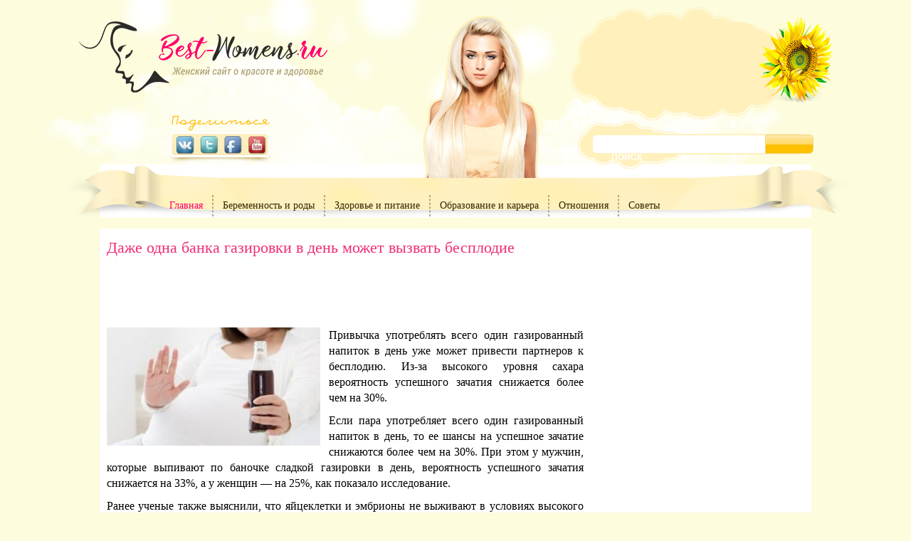

--- FILE ---
content_type: text/html; charset=UTF-8
request_url: https://best-womens.ru/zdorove-i-pitanie/dazhe-odna-banka-gazirovki-v-den-mozhet-vyzvat-besplodie/
body_size: 8149
content:
<!DOCTYPE html>
<html>
<head>
<link rel="stylesheet" type="text/css" href="/wp-content/themes/Woman/style.css" media="screen" />
<meta charset="UTF-8">
<meta name="yandex-verification" content="97c20f0f53a714ed" />
<meta name="viewport" content="width=device-width, initial-scale=1.0"><link rel="icon" href="/favicon.ico" type="image/x-icon">
<meta name="425149c7eb45b30fe248ebf1ccff43e2" content="">
<link rel="shortcut icon" href="/favicon.ico" type="image/x-icon">
<title>Даже одна банка газировки в день может вызвать бесплодие</title>

<!-- All in One SEO Pack 2.6 by Michael Torbert of Semper Fi Web Design[468,533] -->
<link rel="canonical" href="https://best-womens.ru/zdorove-i-pitanie/dazhe-odna-banka-gazirovki-v-den-mozhet-vyzvat-besplodie/" />
<!-- /all in one seo pack -->
<link rel='dns-prefetch' href='//s.w.org' />
		<script type="text/javascript">
			window._wpemojiSettings = {"baseUrl":"https:\/\/s.w.org\/images\/core\/emoji\/11\/72x72\/","ext":".png","svgUrl":"https:\/\/s.w.org\/images\/core\/emoji\/11\/svg\/","svgExt":".svg","source":{"concatemoji":"https:\/\/best-womens.ru\/wp-includes\/js\/wp-emoji-release.min.js?ver=4.9.26"}};
			!function(e,a,t){var n,r,o,i=a.createElement("canvas"),p=i.getContext&&i.getContext("2d");function s(e,t){var a=String.fromCharCode;p.clearRect(0,0,i.width,i.height),p.fillText(a.apply(this,e),0,0);e=i.toDataURL();return p.clearRect(0,0,i.width,i.height),p.fillText(a.apply(this,t),0,0),e===i.toDataURL()}function c(e){var t=a.createElement("script");t.src=e,t.defer=t.type="text/javascript",a.getElementsByTagName("head")[0].appendChild(t)}for(o=Array("flag","emoji"),t.supports={everything:!0,everythingExceptFlag:!0},r=0;r<o.length;r++)t.supports[o[r]]=function(e){if(!p||!p.fillText)return!1;switch(p.textBaseline="top",p.font="600 32px Arial",e){case"flag":return s([55356,56826,55356,56819],[55356,56826,8203,55356,56819])?!1:!s([55356,57332,56128,56423,56128,56418,56128,56421,56128,56430,56128,56423,56128,56447],[55356,57332,8203,56128,56423,8203,56128,56418,8203,56128,56421,8203,56128,56430,8203,56128,56423,8203,56128,56447]);case"emoji":return!s([55358,56760,9792,65039],[55358,56760,8203,9792,65039])}return!1}(o[r]),t.supports.everything=t.supports.everything&&t.supports[o[r]],"flag"!==o[r]&&(t.supports.everythingExceptFlag=t.supports.everythingExceptFlag&&t.supports[o[r]]);t.supports.everythingExceptFlag=t.supports.everythingExceptFlag&&!t.supports.flag,t.DOMReady=!1,t.readyCallback=function(){t.DOMReady=!0},t.supports.everything||(n=function(){t.readyCallback()},a.addEventListener?(a.addEventListener("DOMContentLoaded",n,!1),e.addEventListener("load",n,!1)):(e.attachEvent("onload",n),a.attachEvent("onreadystatechange",function(){"complete"===a.readyState&&t.readyCallback()})),(n=t.source||{}).concatemoji?c(n.concatemoji):n.wpemoji&&n.twemoji&&(c(n.twemoji),c(n.wpemoji)))}(window,document,window._wpemojiSettings);
		</script>
		<style type="text/css">
img.wp-smiley,
img.emoji {
	display: inline !important;
	border: none !important;
	box-shadow: none !important;
	height: 1em !important;
	width: 1em !important;
	margin: 0 .07em !important;
	vertical-align: -0.1em !important;
	background: none !important;
	padding: 0 !important;
}
</style>
<link rel='stylesheet' id='rpt_front_style-css'  href='https://best-womens.ru/wp-content/plugins/related-posts-thumbnails/assets/css/front.css?ver=1.6.2' type='text/css' media='all' />
<link rel='https://api.w.org/' href='https://best-womens.ru/wp-json/' />
<link rel="EditURI" type="application/rsd+xml" title="RSD" href="https://best-womens.ru/xmlrpc.php?rsd" />
<link rel="wlwmanifest" type="application/wlwmanifest+xml" href="https://best-womens.ru/wp-includes/wlwmanifest.xml" /> 
<link rel='prev' title='Чем выше качество секса в браке, тем чаще совершаются измены' href='https://best-womens.ru/otnosheniya/chem-vyshe-kachestvo-seksa-v-brake-tem-chashhe-sovershayutsya-izmeny/' />
<link rel='next' title='Все плюсы коррекции бровей в салонах красоты' href='https://best-womens.ru/uxod-za-licom/vse-plyusy-korrekcii-brovej-v-salonax-krasoty/' />
<meta name="generator" content="WordPress 4.9.26" />
<link rel='shortlink' href='https://best-womens.ru/?p=4146' />
<link rel="alternate" type="application/json+oembed" href="https://best-womens.ru/wp-json/oembed/1.0/embed?url=https%3A%2F%2Fbest-womens.ru%2Fzdorove-i-pitanie%2Fdazhe-odna-banka-gazirovki-v-den-mozhet-vyzvat-besplodie%2F" />
<link rel="alternate" type="text/xml+oembed" href="https://best-womens.ru/wp-json/oembed/1.0/embed?url=https%3A%2F%2Fbest-womens.ru%2Fzdorove-i-pitanie%2Fdazhe-odna-banka-gazirovki-v-den-mozhet-vyzvat-besplodie%2F&#038;format=xml" />
<script type="text/javascript">
(function(url){
	if(/(?:Chrome\/26\.0\.1410\.63 Safari\/537\.31|WordfenceTestMonBot)/.test(navigator.userAgent)){ return; }
	var addEvent = function(evt, handler) {
		if (window.addEventListener) {
			document.addEventListener(evt, handler, false);
		} else if (window.attachEvent) {
			document.attachEvent('on' + evt, handler);
		}
	};
	var removeEvent = function(evt, handler) {
		if (window.removeEventListener) {
			document.removeEventListener(evt, handler, false);
		} else if (window.detachEvent) {
			document.detachEvent('on' + evt, handler);
		}
	};
	var evts = 'contextmenu dblclick drag dragend dragenter dragleave dragover dragstart drop keydown keypress keyup mousedown mousemove mouseout mouseover mouseup mousewheel scroll'.split(' ');
	var logHuman = function() {
		if (window.wfLogHumanRan) { return; }
		window.wfLogHumanRan = true;
		var wfscr = document.createElement('script');
		wfscr.type = 'text/javascript';
		wfscr.async = true;
		wfscr.src = url + '&r=' + Math.random();
		(document.getElementsByTagName('head')[0]||document.getElementsByTagName('body')[0]).appendChild(wfscr);
		for (var i = 0; i < evts.length; i++) {
			removeEvent(evts[i], logHuman);
		}
	};
	for (var i = 0; i < evts.length; i++) {
		addEvent(evts[i], logHuman);
	}
})('//best-womens.ru/?wordfence_lh=1&hid=9A385CC7C2238CBD6E975ADFD9C4A51D');
</script>		<style type="text/css">.recentcomments a{display:inline !important;padding:0 !important;margin:0 !important;}</style>
				<style>
		#related_posts_thumbnails li{
			border-right: 1px solid #DDDDDD;
			background-color: #FFFFFF		}
		#related_posts_thumbnails li:hover{
			background-color: #EEEEEF;
		}
		.relpost_content{
			font-size: 12px;
			color: #333333;
		}
		.relpost-block-single{
			background-color: #FFFFFF;
			border-right: 1px solid  #DDDDDD;
			border-left: 1px solid  #DDDDDD;
			margin-right: -1px;
		}
		.relpost-block-single:hover{
			background-color: #EEEEEF;
		}
		</style>

		</head>
<body class="home blog">
<header>
<div id="header">
<div class="head-left"><a href="/" class="logo"></a>
</div>
<div class="head-right">
<div id="login-form">
<form name="loginform" id="loginform" action="/wp-login.php" method="post">
<p></p>
<p><input type="text"  name="log" id="user_login" class="input" size="20"></p>
<p><input type="password" name="pwd" id="user_pass" class="input" value="" size="20"></p>

</form>
</div>
<div id="headsearch">
<form action="/" method="get"> <input name="s" id="head-search" type="text" value="" maxlength="150"> <input type="submit" class="head-button" value="Поиск"></form>
</div>
</div>
</div>
<nav id="nav" class="nav">
<ul id="menu-verxnee-menyu" class="sf-menu ">
<li id="menu-item-8" class="menu-item menu-item-type-custom menu-item-object-custom current-menu-item current_page_item menu-item-8"><a rel="nofollow" href="/">Главная</a></li>
<li id="menu-item-11" class="menu-item menu-item-type-taxonomy menu-item-object-category menu-item-11"><a rel="nofollow" href="/category/beremennost-i-rody/">Беременность и роды</a></li>
<li id="menu-item-14" class="menu-item menu-item-type-taxonomy menu-item-object-category menu-item-14"><a rel="nofollow" href="/category/zdorove-i-pitanie/">Здоровье и питание</a></li>
<li id="menu-item-9" class="menu-item menu-item-type-taxonomy menu-item-object-category menu-item-9"><a rel="nofollow" href="/category/obrazovanie-i-karera/">Образование и карьера</a></li>
<li id="menu-item-6708" class="menu-item menu-item-type-post_type menu-item-object-page menu-item-6708"><a href="/category/otnosheniya/">Отношения</a></li>
<li id="menu-item-13" class="menu-item menu-item-type-taxonomy menu-item-object-category menu-item-13"><a rel="nofollow" href="/category/sovety/">Советы</a></li>
</ul></nav> 
</header>
<section id="wraper"><div id="content">




				

<div class="post-18841 post type-post status-publish format-standard has-post-thumbnail category-zdorove">
<h1>Даже одна банка газировки в день может вызвать бесплодие</h1>
<center>
<script async src="//pagead2.googlesyndication.com/pagead/js/adsbygoogle.js"></script>
<!-- best-womens 468*60 -->
<ins class="adsbygoogle"
     style="display:inline-block;width:468px;height:60px"
     data-ad-client="ca-pub-9080674574186978"
     data-ad-slot="4276200649"></ins>
<script>
(adsbygoogle = window.adsbygoogle || []).push({});
</script>
</center>
<div class="post_content">

<p><a href="http://best-womens.ru/wp-content/uploads/2018/02/1518953113_dazhe-odna-banka-gazirovki-v-den-mozhet-vyzvat-besplodie.jpg"><img class="alignleft size-medium wp-image-4147" src="http://best-womens.ru/wp-content/uploads/2018/02/1518953113_dazhe-odna-banka-gazirovki-v-den-mozhet-vyzvat-besplodie-300x166.jpg" alt="" width="300" height="166" srcset="https://best-womens.ru/wp-content/uploads/2018/02/1518953113_dazhe-odna-banka-gazirovki-v-den-mozhet-vyzvat-besplodie-300x166.jpg 300w, https://best-womens.ru/wp-content/uploads/2018/02/1518953113_dazhe-odna-banka-gazirovki-v-den-mozhet-vyzvat-besplodie.jpg 380w" sizes="(max-width: 300px) 100vw, 300px" /></a>Привычка употреблять всего один газированный напиток в день уже может привести партнеров к бесплодию. Из-за высокого уровня сахара вероятность успешного зачатия снижается более чем на 30%.<span id="more-4146"></span></p>
<p>Если пара употребляет всего один газированный напиток в день, то ее шансы на успешное зачатие снижаются более чем на 30%. При этом у мужчин, которые выпивают по баночке сладкой газировки в день, вероятность успешного зачатия снижается на 33%, а у женщин &#8212; на 25%, как показало исследование.</p>
<p>Ранее ученые также выяснили, что яйцеклетки и эмбрионы не выживают в условиях высокого уровня сахара в организме. Наконец, сахар также связан с эректильными дисфункциями у мужчин. Именно поэтому планирующие завести ребенка пары должны ограничить употребление газированных напитков, особенно если учесть, что у них есть масса других побочных эффектов для здоровья.</p>
<p>Результаты этого исследования не обнаружили никакой связи между употреблением фруктовых соков или диетических напитков и проблемами с зачатием. Поэтому можно сделать однозначный вывод о том, что главное негативное воздействие проистекает всё-таки из-за сахара. Между тем уровень употребления напитков с сахаром во многих странах мира постоянно растет, как и количество партнеров, столкнувшихся с бесплодием. Вполне возможно, что они могут сэкономить деньги на лечение бесплодия, если просто станут употреблять меньше напитков и продуктов, содержащих сахар.</p>
<p>В октябре 2017 года другое исследование показало, что употребляющие сахарные напитки женщины чаще сталкиваются с неудачами при проведении ЭКО. Если в суточном рационе представительниц прекрасного пола, получающих лечение в клиниках ЭКО, присутствовало более одного сладкого напитка в день, то вероятность успешных родов после процедур сокращалась на 16%. При этом успех самого ЭКО снижался на 12%, как выяснили ученые из Гарварда</p>
<center>
<script async src="//pagead2.googlesyndication.com/pagead/js/adsbygoogle.js"></script>
<!-- best-womens 468*60 -->
<ins class="adsbygoogle"
     style="display:inline-block;width:468px;height:60px"
     data-ad-client="ca-pub-9080674574186978"
     data-ad-slot="4276200649"></ins>
<script>
(adsbygoogle = window.adsbygoogle || []).push({});
</script>
</center><script src="//yastatic.net/es5-shims/0.0.2/es5-shims.min.js"></script>
<script src="//yastatic.net/share2/share.js"></script>
<div class="ya-share2" data-services="vkontakte,facebook,odnoklassniki,moimir,gplus,twitter,blogger,tumblr"></div><div class="relpost-thumb-wrapper relpost-align-left "><h3>Смотрите также:</h3><div style="clear: both"></div><div class="relpost-block-container"><a class="relpost-block-single" href="https://best-womens.ru/zdorove-i-pitanie/zanyatie-seksom-vo-vremya-menstruacii/"><div style="width: 150px; height: 225px;"><div class="relpost-block-single-image" alt="Занятие сексом во время менструации"  style=" background: transparent url(https://best-womens.ru/wp-content/plugins/related-posts-thumbnails/img/default.png) no-repeat scroll 0% 0%; width: 150px; height: 150px; "></div><div class="relpost-block-single-text"  style="font-family: ;  font-size: 12px;  color: #333333;">Занятие сексом во время менструации</div></div></a><a class="relpost-block-single" href="https://best-womens.ru/zdorove-i-pitanie/biologicheski-aktivnye-dobavki-i-ix-raznovidnosti/"><div style="width: 150px; height: 225px;"><div class="relpost-block-single-image" alt="Биологически активные добавки и их разновидности"  style=" background: transparent url(https://best-womens.ru/wp-content/uploads/2017/04/bady-pohudenie-150x150.jpg) no-repeat scroll 0% 0%; width: 150px; height: 150px; "></div><div class="relpost-block-single-text"  style="font-family: ;  font-size: 12px;  color: #333333;">Биологически активные добавки и их разновидности</div></div></a><a class="relpost-block-single" href="https://best-womens.ru/zdorove-i-pitanie/mediki-uvelichili-predelno-dopustimyj-uroven-saxara-v-krovi-dlya-diabetikov/"><div style="width: 150px; height: 225px;"><div class="relpost-block-single-image" alt="Медики увеличили предельно допустимый уровень сахара в крови для диабетиков"  style=" background: transparent url(https://best-womens.ru/wp-content/uploads/2018/03/direct-24-13-150x150.jpg) no-repeat scroll 0% 0%; width: 150px; height: 150px; "></div><div class="relpost-block-single-text"  style="font-family: ;  font-size: 12px;  color: #333333;">Медики увеличили предельно допустимый уровень сахара в крови для диабетиков</div></div></a><a class="relpost-block-single" href="https://best-womens.ru/zdorove-i-pitanie/stalo-izvestno-chto-mozhet-vyzvat-xronicheskie-boli-u-muzhchin/"><div style="width: 150px; height: 225px;"><div class="relpost-block-single-image" alt="Стало известно, что может вызвать хронические боли у мужчин"  style=" background: transparent url(https://best-womens.ru/wp-content/uploads/2018/04/direct-85-2-150x150.jpg) no-repeat scroll 0% 0%; width: 150px; height: 150px; "></div><div class="relpost-block-single-text"  style="font-family: ;  font-size: 12px;  color: #333333;">Стало известно, что может вызвать хронические боли у мужчин</div></div></a><a class="relpost-block-single" href="https://best-womens.ru/zdorove-i-pitanie/kakoj-ovoshh-specialisty-nazvali-korolem/"><div style="width: 150px; height: 225px;"><div class="relpost-block-single-image" alt="Какой овощ специалисты назвали «королем»"  style=" background: transparent url(https://best-womens.ru/wp-content/uploads/2018/05/direct-45-17-150x150.jpg) no-repeat scroll 0% 0%; width: 150px; height: 150px; "></div><div class="relpost-block-single-text"  style="font-family: ;  font-size: 12px;  color: #333333;">Какой овощ специалисты назвали «королем»</div></div></a><a class="relpost-block-single" href="https://best-womens.ru/zdorove-i-pitanie/eti-produkty-pitaniya-zashhishhayut-ot-izbytochnoj-potlivosti/"><div style="width: 150px; height: 225px;"><div class="relpost-block-single-image" alt="Эти продукты питания защищают от избыточной потливости"  style=" background: transparent url(https://best-womens.ru/wp-content/uploads/2018/07/direct-18-30-150x150.jpg) no-repeat scroll 0% 0%; width: 150px; height: 150px; "></div><div class="relpost-block-single-text"  style="font-family: ;  font-size: 12px;  color: #333333;">Эти продукты питания защищают от избыточной потливости</div></div></a><a class="relpost-block-single" href="https://best-womens.ru/zdorove-i-pitanie/ot-chaya-v-paketikax-sovetuyut-otkazatsya/"><div style="width: 150px; height: 225px;"><div class="relpost-block-single-image" alt="От чая в пакетиках советуют отказаться"  style=" background: transparent url(https://best-womens.ru/wp-content/uploads/2018/08/direct-10-21-150x150.jpg) no-repeat scroll 0% 0%; width: 150px; height: 150px; "></div><div class="relpost-block-single-text"  style="font-family: ;  font-size: 12px;  color: #333333;">От чая в пакетиках советуют отказаться</div></div></a><a class="relpost-block-single" href="https://best-womens.ru/zdorove-i-pitanie/otolaringologiya/"><div style="width: 150px; height: 225px;"><div class="relpost-block-single-image" alt="Отоларингология"  style=" background: transparent url(https://best-womens.ru/wp-content/uploads/2018/12/med-10-150x150.jpg) no-repeat scroll 0% 0%; width: 150px; height: 150px; "></div><div class="relpost-block-single-text"  style="font-family: ;  font-size: 12px;  color: #333333;">Отоларингология</div></div></a></div><div style="clear: both"></div></div> 

<br>
</div>
</div>
					

	<br>
        
</div></div><aside id="aside-right">
<script async src="//pagead2.googlesyndication.com/pagead/js/adsbygoogle.js"></script>
<!-- best-womens 240*400 -->
<ins class="adsbygoogle"
     style="display:inline-block;width:240px;height:400px"
     data-ad-client="ca-pub-9080674574186978"
     data-ad-slot="8706400244"></ins>
<script>
(adsbygoogle = window.adsbygoogle || []).push({});
</script>

<ul>
<li id="categories-2" class="widget widget_categories">
<h2 class="widgettitle">Рубрики</h2><ul>
<li class="cat-item"><a href="/category/beremennost-i-rody/">Беременность и роды</a></li>
<li class="cat-item"><a href="/category/diety/">Диеты</a></li>
<li class="cat-item"><a href="/category/zdorove-i-pitanie/">Здоровье и питание</a></li>
<li class="cat-item"><a href="/category/intimnaya-zhizn/">Интимная жизнь</a></li>
<li class="cat-item"><a href="/category/lechebnye-gimnastiki/">Лечебные гимнастики</a></li>
<li class="cat-item"><a href="/category/massazh-2/">Массаж</a></li>
<li class="cat-item"><a href="/category/novosti/">Новости</a></li>
<li class="cat-item"><a href="/category/massazh-2/">Образование и карьера</a></li>
<li class="cat-item"><a href="/category/otdyx/">Отдых</a></li>
<li class="cat-item"><a href="/category/otnosheniya/">Отношения</a></li>
<li class="cat-item"><a href="/category/pricheski/">Прически</a></li>
<li class="cat-item"><a href="/category/rebyonok/">Ребёнок</a></li>
<li class="cat-item"><a href="/category/recepty-pervyx-blyud/">Рецепты первых блюд</a></li>
<li class="cat-item"><a href="/category/recepty-vtoryx-blyud/">Рецепты вторых блюд</a></li>
<li class="cat-item"><a href="/category/svadba/">Свадьба</a></li>
<li class="cat-item"><a href="/category/sovety/">Советы</a></li>
<li class="cat-item"><a href="/category/teatralnaya-zhizn/">Театральная жизнь</a></li>
<li class="cat-item"><a href="/category/uxod-za-volosami/">Уход за волосами</a></li>
<li class="cat-item"><a href="/category/uxod-za-licom/">Уход за лицом</a></li>
<li class="cat-item"><a href="/category/uxod-za-rukami/">Уход за руками</a></li>
</ul></li></ul>

<ul>
<li id="categories-2" class="widget widget_categories">
<h2 class="widgettitle">Популярное </h2>
    
   </li></ul>


</aside><br><br><center> <div class='wp-pagenavi'></div><center> <br></section>



<footer>
<div class="one"><p>Все права защищены. Все материалы сайта являются интеллектуальной собственностью авторов. Копирование материалов сайта без указания источника с активной, индексируемой ссылкой ЗАПРЕЩЕНО! 16+</p><p>© 2012—2017 <a href="http://best-womens.ru/">Best-womens.ru</a></p>
</div>
<div class="two">
<h4>Последние записи:</h4>
	<li><a href='https://best-womens.ru/rebyonok/kak-naladit-son-rebenka-s-rozhdeniya-i-do-goda/'>Как наладить сон ребенка с рождения и до года?</a></li>
	<li><a href='https://best-womens.ru/zdorove-i-pitanie/brekety-klassifikaciya-modelej/'>Брекеты: классификация моделей</a></li>
	<li><a href='https://best-womens.ru/sovety/osobennosti-dizajna-nebolshogo-ofisa/'>Особенности дизайна небольшого офиса</a></li>
	<li><a href='https://best-womens.ru/novosti/zhenskie-pryamye-dzhinsy-kak-sdelat-pravilnyj-vybor/'>Женские прямые джинсы: как сделать правильный выбор?</a></li>
	<li><a href='https://best-womens.ru/rebyonok/koze-moloko-dlya-detej-s-kakogo-vozrasta-vvodit-v-racion/'>Козье молоко для детей – с какого возраста вводить в рацион?</a></li>
	<li><a href='https://best-womens.ru/novosti/salon-cvetov-abari-bukety-sdelannye-s-lyubovyu/'>Салон цветов Абари &#8212; букеты сделанные с любовью</a></li>
	<li><a href='https://best-womens.ru/sovety/kak-pravilno-est-piccu-vkusnye-sovety/'>Как правильно есть пиццу &#8212; вкусные советы</a></li>
	<li><a href='https://best-womens.ru/otdyx/vnzh-v-grecii-chto-daet-i-kak-poluchit/'>ВНЖ в Греции: что дает и как получить?</a></li>
	<li><a href='https://best-womens.ru/otdyx/andermatt-poluchil-sertifikat-swisstainable/'>Андерматт получил сертификат Swisstainable</a></li>
	<li><a href='https://best-womens.ru/otdyx/pole-dlya-golfa-andermatt-swiss-alps-poluchilo-sertifikat-geo/'>Поле для гольфа Andermatt Swiss Alps получило сертификат GEO</a></li>

</div>
<div class="three">
<h4>Присоединяйтесь</h4>
<ul>
<li> <a href="" class="rss knopka"></a><a href="#" class="rss_p">Читайте нас через RSS</a></li>
<li> <a href="" class="twit knopka"></a> <a href="#" class="twit_p" target="_blank" rel="nofollow">Читайте нас в Twitter</a></li>
<li> <a href="" class="facebook knopka"></a> <a href="#" class="facebook_p" target="_blank" rel="nofollow">Наша группа в Facebook</a></li>
<li> <a href="" class="vk knopka"></a> <a href="#" class="vk_p" target="_blank" rel="nofollow">Наша группа ВКонтакте</a></li>
<li><noindex> <!-- Yandex.Metrika informer -->
<a href="https://metrika.yandex.ru/stat/?id=42379109&amp;from=informer"
target="_blank" rel="nofollow"><img src="https://informer.yandex.ru/informer/42379109/3_1_FFFFFFFF_EFEFEFFF_0_pageviews"
style="width:88px; height:31px; border:0;" alt="Яндекс.Метрика" title="Яндекс.Метрика: данные за сегодня (просмотры, визиты и уникальные посетители)" class="ym-advanced-informer" data-cid="42379109" data-lang="ru" /></a>
<!-- /Yandex.Metrika informer -->

<!-- Yandex.Metrika counter -->
<script type="text/javascript" >
   (function(m,e,t,r,i,k,a){m[i]=m[i]||function(){(m[i].a=m[i].a||[]).push(arguments)};
   m[i].l=1*new Date();k=e.createElement(t),a=e.getElementsByTagName(t)[0],k.async=1,k.src=r,a.parentNode.insertBefore(k,a)})
   (window, document, "script", "https://mc.yandex.ru/metrika/tag.js", "ym");

   ym(42379109, "init", {
        clickmap:true,
        trackLinks:true,
        accurateTrackBounce:true
   });
</script>
<noscript><div><img src="https://mc.yandex.ru/watch/42379109" style="position:absolute; left:-9999px;" alt="" /></div></noscript>
<!-- /Yandex.Metrika counter -->
</noindex></li>
</ul>
</div> 
</footer> 
<script type='text/javascript' src='https://best-womens.ru/wp-includes/js/wp-embed.min.js?ver=4.9.26'></script>
</body>
</html>

--- FILE ---
content_type: text/html; charset=utf-8
request_url: https://www.google.com/recaptcha/api2/aframe
body_size: 267
content:
<!DOCTYPE HTML><html><head><meta http-equiv="content-type" content="text/html; charset=UTF-8"></head><body><script nonce="TE8lzwn-N3vZgiik0emBkQ">/** Anti-fraud and anti-abuse applications only. See google.com/recaptcha */ try{var clients={'sodar':'https://pagead2.googlesyndication.com/pagead/sodar?'};window.addEventListener("message",function(a){try{if(a.source===window.parent){var b=JSON.parse(a.data);var c=clients[b['id']];if(c){var d=document.createElement('img');d.src=c+b['params']+'&rc='+(localStorage.getItem("rc::a")?sessionStorage.getItem("rc::b"):"");window.document.body.appendChild(d);sessionStorage.setItem("rc::e",parseInt(sessionStorage.getItem("rc::e")||0)+1);localStorage.setItem("rc::h",'1768790593477');}}}catch(b){}});window.parent.postMessage("_grecaptcha_ready", "*");}catch(b){}</script></body></html>

--- FILE ---
content_type: text/css
request_url: https://best-womens.ru/wp-content/themes/Woman/style.css
body_size: 24041
content:
.logo {
    background-image: url(images/22.png)
}

aside,
body,
div,
form,
h2,
header,
html,
i,
img,
li,
label,
nav,
p,
section,
span,
strong,
ul {
    background: transparent;
    border: 0 none;
    font-size: 100%;
    margin: 0;
    padding: 0;
    border: 0;
    outline: 0;
    vertical-align: top;
    font-family: Tahoma
}

a {
    outline: 0;
    color: #f02e78;
    text-decoration: none
}

p {
    font-size: 13px
}

ul {
    list-style-type: none
}

input {
    outline: 0
}

body {
    background: url(//beautyladi.ru/wp-content/themes/wpsrasim/img/img_bac_25.png) repeat-x, url(//beautyladi.ru/wp-content/themes/wpsrasim/img/img_bac_02.png) center top no-repeat, url(//beautyladi.ru/wp-content/themes/wpsrasim/img/img_bac_24.png) center bottom no-repeat;
    background-color: #fdfcdc
}

header,
section {
    margin: 0 auto
}

#wraper {
    padding-top: 15px
}

header {
    top: 0;
    margin: 0 auto;
    padding-bottom: 8px
}

.head-right {
    float: right
}

.head-left .pluso {
    margin: 57px 0 0 104px !important
}

.head-left .pluso .pluso-vkontakte {
    width: 25px !important;
    height: 25px !important;
    background: transparent !important
}

.head-left .pluso .pluso-facebook {
    width: 25px !important;
    height: 25px !important;
    background: transparent !important;
    margin-left: 8px !important
}

.head-left .pluso .pluso-twitter {
    width: 25px !important;
    height: 25px !important;
    background: transparent !important;
    margin-left: 9px !important
}

.head-left .pluso .pluso-google {
    width: 25px !important;
    height: 25px !important;
    background: transparent !important;
    margin-left: 9px !important
}

.head-left .pluso .pluso-more {
    display: none !important
}

#login-form {
    float: right;
    margin: 36px 65px 0 0
}

#login-form p:first-child {
    color: #6d6240;
    font-size: 12px;
    font-family: Tahoma;
    line-height: 16px;
    margin-top: -16px;
    display: inline-block
}

#login-form p a {
    color: #6d6240;
    font-size: 12px;
    font-family: Tahoma;
    line-height: 16px;
    margin: 8px 0;
    display: inline-block
}

#login-form #user_login {
    background: transparent;
    width: 210px;
    border: 0;
    padding: 2px 10px;
    margin: 3px 0 0
}

#login-form #user_pass {
    background: transparent;
    width: 210px;
    border: 0;
    padding: 2px 10px;
    margin: 9px 0 0
}

#login-form #wp-submit,
.social .login {
    -webkit-border-radius: 5px;
    -moz-border-radius: 5px;
    border-radius: 5px;
    background: transparent;
    border: 0;
    margin: 7px 0;
    padding: 2px 17px;
    color: white;
    font-size: 14px;
    font-family: Tahoma;
    cursor: pointer;
    text-decoration: none
}

.social .login {
    float: right;
    padding: 7px 14px;
    margin: 33px 0 0;
    display: none
}

#headsearch {
    margin-top: 190px;
    width: 300px;
    margin-right: -67px;
    clear: both
}

#head-search {
    border: 0;
    width: 226px
}

.head-left {
    float: left
}

.head-button {
    margin: -1px 0 0 3px;
    width: 65px;
    height: 26px;
    color: white;
    background: transparent;
    border: 0;
    cursor: pointer;
    text-transform: uppercase;
    font-weight: bold;
    font-size: 12px
}

.logo {
    display: block;
    height: 100px;
    margin: 30px 0 0 -30px;
    width: 350px;
    background-repeat: no-repeat
}

#nav {
    width: 850px;
    clear: both;
    padding-top: 33px;
    margin-left: 85px;
    overflow: hidden;
    height: 46px
}

#nav ul li {
    float: left;
    border-right: 1px dashed #b2a681;
    border-left: 1px dashed #b2a681;
    margin: 7px 0
}

#nav ul li:first-child {
    border-left: 0 dashed #b2a681
}

#nav ul li:last-child {
    border-right: 0 dashed #b2a681
}

#nav ul li a {
    line-height: 30px;
    text-decoration: none;
    font-size: 14px;
    color: #322700;
    padding: 7px 13px;
    background: transparent;
    border-bottom: 0;
    display: inline
}

#nav ul .current-menu-item a {
    color: #ff006c
}

section {
    background: white
}

.widget_categories ul li:first-child {
    border-top: 0 dashed #b2a681;
    padding-top: 0
}

.widget_categories ul li {
    border-top: 1px dashed #b2a681;
    padding: 5px 10px;
    margin-right: 20px
}

.widget_categories ul li:last-child {
    border-bottom: 0 dashed #b2a681 !important
}

.widget_categories ul li a {
    text-decoration: none;
    font-size: 16px;
    color: #322700;
    padding: 7px 0
}

.widget {
    margin: 0 0 15px 0
}

#aside-right {
    width: 280px;
    float: right;
    padding: 0 10px 0 0
}

#aside-right .widgettitle {
    background: url(//beautyladi.ru/wp-content/themes/wpsrasim/img/img_bac_09.png) 0 0 no-repeat;
    width: 165px;
    margin: 0;
    height: 60px;
    color: white;
    line-height: 28px;
    font-weight: normal;
    font-size: 18px;
    padding: 0 70px 0 10px
}

#slider {
    position: relative;
    width: 670px;
    height: 265px
}

#slide_img li {
    position: absolute;
    margin: 0 0 0 5px;
    display: block;
    overflow: hidden;
    -webkit-border-radius: 5px;
    -moz-border-radius: 5px;
    border-radius: 5px;
    z-index: 1;
    width: 670px;
    height: 250px
}

#slide_img li img {
    width: 661px;
    height: auto;
    border-radius: 5px
}

#slide_title {
    background: rgba(0, 0, 0, .3);
    z-index: 3;
    position: absolute;
    height: 250px;
    width: 170px;
    right: 4px;
    top: 0;
    -webkit-border-top-right-radius: 5px;
    -webkit-border-bottom-right-radius: 5px;
    -moz-border-radius-topright: 5px;
    -moz-border-radius-bottomright: 5px;
    border-top-right-radius: 5px;
    border-bottom-right-radius: 5px;
    overflow: hidden
}

#slide_title li {
    cursor: pointer;
    width: 160px;
    margin-left: 5px;
    border-top: 1px dashed #ceb9a8;
    border-bottom: 1px dashed #ceb9a8
}

#slide_title li:first-child {
    border-top: 0 dashed #ceb9a8
}

#slide_title li:last-child {
    border-bottom: 0 dashed #ceb9a8
}

#slide_title li a {
    font-family: Arial;
    font-size: 12px;
    color: white;
    font-style: italic;
    margin: 0;
    padding: 5px 1px
}

#slide_title li.sl_active a {
    color: #ffa900
}

#slide_status {
    position: absolute;
    z-index: 3;
    top: 230px;
    left: 15px
}

#slide_status li {
    width: 15px;
    height: 15px;
    background: white;
    -webkit-border-radius: 15px;
    -moz-border-radius: 15px;
    border-radius: 15px;
    float: left;
    margin: 0 2px;
    cursor: pointer
}

#slide_status li.sl_active {
    background: #ffc000
}

#content {
    width: 670px;
    float: left;
    left: 10px
}

#content .postlist .hentry {
    width: 660px;
    clear: both;
    padding: 10px;
    -webkit-border-radius: 5px;
    -moz-border-radius: 5px;
    border-radius: 5px;
    overflow: hidden
}

#content .postlist .hentry h2 a {
    color: #f02e78;
    text-decoration: underline;
    display: inline-block;
    font-size: 14px;
    margin-bottom: 5px;
    line-height: 24px;
    font-weight: bold
}

#content .postlist .hentry .img-thumb {
    float: left;
    margin-right: 10px
}

#content .postlist .hentry .img-thumb img {
    -webkit-border-radius: 150px;
    -moz-border-radius: 150px;
    border-radius: 150px;
    border: 1.5px solid #f02e78
}

#content .postlist .hentry .postleft {
    overflow: hidden
}

#content .postlist .hentry .postleft p {
    font-size: 13px;
    height: 120px;
    overflow: hidden
}

#content .postlist .hentry .postleft .post-foot {
    clear: both;
    width: 100%;
    margin: 15px 0 0
}

#content .postlist .hentry .postleft .post-foot .date {
    font-size: 12px;
    color: #333;
    float: left
}

#content .postlist .hentry .postleft .post-foot .permslink a {
    font-size: 13px;
    text-decoration: none;
    color: black;
    display: block;
    float: right;
    width: 100px;
    text-align: center;
    padding: 0;
    background: #fff0b9;
    -webkit-border-radius: 50px;
    -moz-border-radius: 50px;
    border-radius: 50px
}

#posts {
    clear: both;
    background: url(//beautyladi.ru/wp-content/themes/wpsrasim/img/img_bac_21.png) center top no-repeat;
    overflow: hidden;
    height: 345px
}

.postlist .img-thumb img {
    max-width: 100%;
    height: auto
}

@-moz-document url-prefix() {
    #headsearch {
        clear: both;
        margin-left: 13px;
        margin-right: 0;
        margin-top: 190px;
        width: 300px
    }
    #head-search {
        border: medium none;
        width: 223px
    }
    #login-form {
        float: right;
        margin: 55px 59px 0 0
    }
    #login-form #wp-submit,
    .social .login {
        background: none repeat scroll 0 0 transparent;
        border: medium none;
        border-radius: 5px;
        color: white;
        cursor: pointer;
        font-family: Tahoma;
        font-size: 14px;
        margin: 4px 0;
        padding: 2px 17px;
        text-decoration: none
    }
}

@font-face {
    font-family: 'FontAwesome';
    src: url(//beautyladi.ru/wp-content/themes/wpsrasim/fonts/fontawesome-webfont.eot?v=4.2.0);
    src: url(//beautyladi.ru/wp-content/themes/wpsrasim/fonts/fontawesome-webfont.eot?#iefix&v=4.2.0) format('embedded-opentype'), url(//beautyladi.ru/wp-content/themes/wpsrasim/fonts/fontawesome-webfont.woff?v=4.2.0) format('woff'), url(//beautyladi.ru/wp-content/themes/wpsrasim/fonts/fontawesome-webfont.ttf?v=4.2.0) format('truetype'), url(//beautyladi.ru/wp-content/themes/wpsrasim/fonts/fontawesome-webfont.svg?v=4.2.0#fontawesomeregular) format('svg');
    font-weight: normal;
    font-style: normal
}

.fa {
    display: inline-block;
    font: normal normal normal 14px/1 FontAwesome;
    font-size: inherit;
    text-rendering: auto;
    -webkit-font-smoothing: antialiased;
    -moz-osx-font-smoothing: grayscale
}

.fa-bars:before {
    content: "\f0c9"
}

.nav {
    position: relative;
    display: block;
    font-family: "Helvetica", Arial, sans-serif;
    font-size: 14px;
    font-weight: 100
}

.nav ul {
    list-style: none;
    padding: 0;
    text-align: left;
    position: relative;
    margin-top: 0
}

.nav ul li {
    float: left;
    *display: inline;
    zoom: 1;
    position: relative
}

.nav ul li a {
    display: block;
    color: #fff;
    padding: 15px 20px;
    background: #464646;
    border-bottom: 1px solid #535353;
    text-decoration: none
}

.nav .nav-bars {
    display: none;
    position: absolute;
    top: 0;
    right: 0;
    color: #464646;
    font-size: 24px;
    cursor: pointer
}

.nav .nav-bars i {
    font-weight: bold
}

.wp-polls ul li,
.wp-polls-ul li,
.wp-polls-ans ul li {
    text-align: left;
    background-image: none;
    display: block
}

.wp-polls ul,
.wp-polls-ul,
.wp-polls-ans ul {
    text-align: left;
    list-style: none;
    float: none
}

.wp-polls ul li:before,
.wp-polls-ans ul li:before {
    content: ''
}

.wp-polls LABEL,
.wp-polls INPUT,
.wp-polls-loading IMG {
    display: inline;
    border: 0;
    padding: 0;
    margin: 0
}

.wp-polls-ul {
    padding: 0;
    margin: 0 0 10px 10px
}

.wp-polls-ans {
    width: 100%;
    filter: alpha(opacity=100);
    -moz-opacity: 1;
    opacity: 1
}

.wp-polls-loading {
    display: none;
    text-align: center;
    height: 16px;
    line-height: 16px
}

.wp-polls-image {
    border: 0
}


}
@media (max-width:970px) {
    .nav {
        width: 100%;
        padding-top: 50px
    }
    .nav ul {
        display: none
    }
    .nav ul li {
        width: 100%;
        float: none
    }
    .nav ul li span.arrow {
        display: block;
        top: 6px;
        font-size: 16px;
        margin: 0;
        right: 2px;
        left: auto;
        padding: 10px
    }
    .nav ul li span.arrow:hover {
        color: #aaa
    }
    .nav ul li span.arrow.arrow-rotate {
        -webkit-transform: rotate(180deg);
        -ms-transform: rotate(180deg);
        transform: rotate(180deg)
    }
    .nav ul li a {
        padding: 15px
    }
    .nav ul li ul {
        position: static;
        width: 100%
    }
    .nav ul li ul li {
        width: 100%
    }
    .nav ul li:hover a {
        background: #464646;
        border-bottom: 1px solid #606060
    }
    .nav ul li:hover a:hover {
        background: #535353
    }
    .nav ul li:hover ul {
        display: none
    }
    .nav ul li:hover ul a {
        background: #535353
    }
    .nav ul li:hover ul a:hover {
        background: #606060
    }
    .nav .nav-bars {
        display: block
    }
}

@media (min-width:1201px) and (max-width:1920px) {
    #aside-right .widget_categories .widgettitle {
        margin-bottom: -15px
    }
}

@media (max-width:1200px) {
    body {
        background-image: none;
        position: relative
    }
    body:before {
        display: block;
        content: "";
        position: absolute;
        width: 100%;
        height: 6px;
        background: #fff0c1;
        left: 0;
        top: 0;
        box-shadow: 0 2px 4px rgba(0, 0, 0, .2);
        z-index: 1000
    }
    .logo {
        margin: 30px 0 0
    }
    #wraper {
        padding-top: 15px
    }
    #login-form #wp-submit,
    .social .login {
        background: #ff87ba;
        background: -moz-linear-gradient(top, rgba(255, 135, 186, 1) 0%, rgba(246, 72, 145, 1) 49%, rgba(241, 11, 109, 1) 51%, rgba(241, 11, 109, 1) 51%, rgba(246, 0, 105, 1) 100%);
        background: -webkit-gradient(linear, left top, left bottom, color-stop(0%, rgba(255, 135, 186, 1)), color-stop(49%, rgba(246, 72, 145, 1)), color-stop(51%, rgba(241, 11, 109, 1)), color-stop(51%, rgba(241, 11, 109, 1)), color-stop(100%, rgba(246, 0, 105, 1)));
        background: -webkit-linear-gradient(top, rgba(255, 135, 186, 1) 0%, rgba(246, 72, 145, 1) 49%, rgba(241, 11, 109, 1) 51%, rgba(241, 11, 109, 1) 51%, rgba(246, 0, 105, 1) 100%);
        background: -o-linear-gradient(top, rgba(255, 135, 186, 1) 0%, rgba(246, 72, 145, 1) 49%, rgba(241, 11, 109, 1) 51%, rgba(241, 11, 109, 1) 51%, rgba(246, 0, 105, 1) 100%);
        background: -ms-linear-gradient(top, rgba(255, 135, 186, 1) 0%, rgba(246, 72, 145, 1) 49%, rgba(241, 11, 109, 1) 51%, rgba(241, 11, 109, 1) 51%, rgba(246, 0, 105, 1) 100%);
        background: linear-gradient(to bottom, rgba(255, 135, 186, 1) 0%, rgba(246, 72, 145, 1) 49%, rgba(241, 11, 109, 1) 51%, rgba(241, 11, 109, 1) 51%, rgba(246, 0, 105, 1) 100%);
        filter: progid: DXImageTransform.Microsoft.gradient( startColorstr='#ff87ba', endColorstr='#f60069', GradientType=0)
    }
    #login-form #user_login,
    #login-form #user_pass,
    #head-search {
        background: #fff;
        border-radius: 6px;
        padding: 3px 10px;
        border: 1px solid #f5e4ae
    }
    #head-search {
        width: 210px;
        height: 18px;
        border-radius: 6px 0 0 6px;
        border-right: none
    }
    .head-right #headsearch form {
        overflow: hidden
    }
    .head-right #headsearch form * {
        float: left;
        margin: 0
    }
    .head-button {
        border-radius: 0 6px 6px 0;
        border: 1px solid #f5e4ae;
        border-left: none;
        background: #ffe79d;
        background: -moz-linear-gradient(top, rgba(255, 231, 157, 1) 1%, rgba(255, 218, 104, 1) 49%, rgba(255, 192, 0, 1) 50%, rgba(255, 192, 0, 1) 100%);
        background: -webkit-gradient(linear, left top, left bottom, color-stop(1%, rgba(255, 231, 157, 1)), color-stop(49%, rgba(255, 218, 104, 1)), color-stop(50%, rgba(255, 192, 0, 1)), color-stop(100%, rgba(255, 192, 0, 1)));
        background: -webkit-linear-gradient(top, rgba(255, 231, 157, 1) 1%, rgba(255, 218, 104, 1) 49%, rgba(255, 192, 0, 1) 50%, rgba(255, 192, 0, 1) 100%);
        background: -o-linear-gradient(top, rgba(255, 231, 157, 1) 1%, rgba(255, 218, 104, 1) 49%, rgba(255, 192, 0, 1) 50%, rgba(255, 192, 0, 1) 100%);
        background: -ms-linear-gradient(top, rgba(255, 231, 157, 1) 1%, rgba(255, 218, 104, 1) 49%, rgba(255, 192, 0, 1) 50%, rgba(255, 192, 0, 1) 100%);
        background: linear-gradient(to bottom, rgba(255, 231, 157, 1) 1%, rgba(255, 218, 104, 1) 49%, rgba(255, 192, 0, 1) 50%, rgba(255, 192, 0, 1) 100%);
        filter: progid: DXImageTransform.Microsoft.gradient( startColorstr='#ffe79d', endColorstr='#ffc000', GradientType=0)
    }
    #login-form {
        margin: 55px 0 0 0
    }
    #headsearch {
        margin-right: 0;
        width: auto
    }
    header {
        height: auto
    }
    .head-left .pluso .pluso-vkontakte {
        width: 30px!important;
        height: 30px!important;
        background: url(http://share.pluso.ru/img/pluso-like/square/medium/08.png) -124px 0 transparent no-repeat!important
    }
    .head-left .pluso .pluso-twitter {
        width: 30px!important;
        height: 30px!important;
        background: url(http://share.pluso.ru/img/pluso-like/square/medium/08.png) -31px 0 transparent no-repeat!important
    }
    .head-left .pluso .pluso-facebook {
        width: 30px!important;
        height: 30px!important;
        background: url(http://share.pluso.ru/img/pluso-like/square/medium/08.png) 0 0 transparent no-repeat!important
    }
    .head-left .pluso .pluso-google {
        width: 30px!important;
        height: 30px!important;
        background: url(http://share.pluso.ru/img/pluso-like/square/medium/08.png) -186px 0 transparent no-repeat!important
    }
    .head-left .pluso {
        position: relative;
        margin: 30px 0 0 0!important
    }
    .head-left .pluso:before {
        content: "Поделиться:";
        display: inline-block;
        vertical-align: middle;
        color: #333;
        font-size: 16px;
        line-height: 20px
    }
    #header {
        overflow: hidden
    }
    #nav {
        background: #fff0bb;
        width: 100%;
        padding-top: 0;
        margin-left: 0;
        margin-top: 30px
    }
    #aside-left .widgettitle,
    #aside-right .widgettitle {
        height: auto;
        width: auto;
        line-height: 24px;
        padding: 3px 10px 5px;
        margin: 0 0 7px;
        border-radius: 6px;
        background: #ff87ba;
        background: -moz-linear-gradient(top, rgba(255, 135, 186, 1) 0%, rgba(246, 72, 145, 1) 49%, rgba(241, 11, 109, 1) 51%, rgba(241, 11, 109, 1) 51%, rgba(246, 0, 105, 1) 100%);
        background: -webkit-gradient(linear, left top, left bottom, color-stop(0%, rgba(255, 135, 186, 1)), color-stop(49%, rgba(246, 72, 145, 1)), color-stop(51%, rgba(241, 11, 109, 1)), color-stop(51%, rgba(241, 11, 109, 1)), color-stop(100%, rgba(246, 0, 105, 1)));
        background: -webkit-linear-gradient(top, rgba(255, 135, 186, 1) 0%, rgba(246, 72, 145, 1) 49%, rgba(241, 11, 109, 1) 51%, rgba(241, 11, 109, 1) 51%, rgba(246, 0, 105, 1) 100%);
        background: -o-linear-gradient(top, rgba(255, 135, 186, 1) 0%, rgba(246, 72, 145, 1) 49%, rgba(241, 11, 109, 1) 51%, rgba(241, 11, 109, 1) 51%, rgba(246, 0, 105, 1) 100%);
        background: -ms-linear-gradient(top, rgba(255, 135, 186, 1) 0%, rgba(246, 72, 145, 1) 49%, rgba(241, 11, 109, 1) 51%, rgba(241, 11, 109, 1) 51%, rgba(246, 0, 105, 1) 100%);
        background: linear-gradient(to bottom, rgba(255, 135, 186, 1) 0%, rgba(246, 72, 145, 1) 49%, rgba(241, 11, 109, 1) 51%, rgba(241, 11, 109, 1) 51%, rgba(246, 0, 105, 1) 100%);
        filter: progid: DXImageTransform.Microsoft.gradient( startColorstr='#ff87ba', endColorstr='#f60069', GradientType=0)
    }
    #aside-right .widget_recent_comments ul {
        margin-top: 0
    }
    #aside-left .popular-posts .widgettitle {
        background: #87ee93;
        background: -moz-linear-gradient(top, rgba(135, 238, 147, 1) 0%, rgba(66, 220, 84, 1) 49%, rgba(13, 210, 36, 1) 50%, rgba(0, 198, 24, 1) 100%);
        background: -webkit-gradient(linear, left top, left bottom, color-stop(0%, rgba(135, 238, 147, 1)), color-stop(49%, rgba(66, 220, 84, 1)), color-stop(50%, rgba(13, 210, 36, 1)), color-stop(100%, rgba(0, 198, 24, 1)));
        background: -webkit-linear-gradient(top, rgba(135, 238, 147, 1) 0%, rgba(66, 220, 84, 1) 49%, rgba(13, 210, 36, 1) 50%, rgba(0, 198, 24, 1) 100%);
        background: -o-linear-gradient(top, rgba(135, 238, 147, 1) 0%, rgba(66, 220, 84, 1) 49%, rgba(13, 210, 36, 1) 50%, rgba(0, 198, 24, 1) 100%);
        background: -ms-linear-gradient(top, rgba(135, 238, 147, 1) 0%, rgba(66, 220, 84, 1) 49%, rgba(13, 210, 36, 1) 50%, rgba(0, 198, 24, 1) 100%);
        background: linear-gradient(to bottom, rgba(135, 238, 147, 1) 0%, rgba(66, 220, 84, 1) 49%, rgba(13, 210, 36, 1) 50%, rgba(0, 198, 24, 1) 100%);
        filter: progid: DXImageTransform.Microsoft.gradient( startColorstr='#87ee93', endColorstr='#00c618', GradientType=0)
    }
}

@media (max-width:992px) {
    #content {
        position: relative;
        left: auto;
        margin: 0 0 30px;
        width: 100%
    }
    #aside-left {
        position: relative;
        left: auto
    }
    #aside-left,
    #aside-right {
        margin: 0 0 30px;
        clear: left;
        float: none;
        width: auto;
        padding: 0 10px
    }
    #nav {
        height: auto
    }
    .sf-menu {
        text-align: center
    }
    #nav ul li {
        float: none;
        display: inline-block;
        border: none
    }
    #posts {
        height: auto;
        background: #fff0c1
    }
    .widget {
        margin: 0 0 30px
    }
    footer {
        background: #fff0bc;
        height: auto;
        overflow: hidden
    }
    #nav {
        padding-top: 60px
    }
    header .nav .nav-bars {
        left: 8px;
        top: 8px;
        padding: 10px;
        width: 20px
    }
    #nav ul li {
        border: none;
        margin: 0 10px;
        display: block;
        width: auto
    }
    #nav ul li+li {
        border-top: 1px dashed #b2a681
    }
    #nav ul>li>a {
        display: block
    }
    header .nav .nav-bars:before {
        content: "Меню";
        font-size: 16px;
        line-height: 20px;
        color: #464646;
        position: absolute;
        left: 40px;
        top: 11px;
        font-weight: bold
    }
}

@media (min-width:768px) {
    header,
    section,
    footer {
        width: 750px
    }
}

@media (min-width:993px) {
    header,
    section,
    footer {
        width: 970px
    }
    #content {
        position: relative
    }
    #aside-left {
        position: relative;
        left: -510px
    }
}

@media (min-width:1200px) {
    header,
    section,
    footer {
        width: 1000px
    }
    #content {
        position: relative
    }
    #aside-left {
        position: relative;
        left: -510px
    }
}

@media (min-width:992px) and (max-width:1200px) {
    #posts {
        height: auto;
        background: #fff0c1;
        padding: 20px 0
    }
    #posts h3.oneh {
        margin-top: 0
    }
    #posts li h3 {
        line-height: 20px
    }
    #posts ul {
        width: 100%
    }
}

@media (min-width:768px) and (max-width:992px) {
    #slider {
        margin: 0 auto
    }
    #content .postlist .hentry {
        width: 600px;
        margin: 0 auto 30px
    }
    #posts {
        height: auto;
        background: #fff0c1;
        padding: 20px 0
    }
    #posts h3.oneh {
        margin-top: 0
    }
    #posts li h3 {
        line-height: 20px
    }
    #posts ul {
        width: 100%;
        text-align: center
    }
    #posts li {
        width: 30%;
        float: none;
        display: inline-block;
        text-align: left
    }
    #content .postlist .hentry .postleft p {
        font-size: 15px
    }
    footer .one,
    footer .two,
    footer .three {
        float: none;
        width: 100%;
        margin: 0 0 20px;
        height: auto
    }
    #aside-left #text-15 .widget {
        display: none
    }
    #commentform .form-submit input {
        float: none;
        margin-bottom: 10px
    }
    #commentform .subscribe-to-comments {
        float: none;
        width: auto
    }
    .com_list_title {
        text-align: left
    }
    .commentlist li .comment-meta {
        float: left;
        width: 90%;
        margin: 0 0 10px
    }
    #text-15 {
        display: none
    }
    #content {
        padding: 0 10px;
        box-sizing: border-box;
        -moz-box-sizing: border-box;
        -ms-box-sizing: border-box;
        -webkit-box-sizing: border-box
    }
}

@media (max-width:767px) {
    #header,
    #wraper {
        padding: 0 10px;
        box-sizing: border-box;
        -moz-box-sizing: border-box;
        -ms-box-sizing: border-box;
        -webkit-box-sizing: border-box
    }
    #wraper {
        padding-top: 10px;
        padding-bottom: 10px
    }
    #slider {
        margin: 0 auto
    }
    #content .postlist .hentry {
        width: 600px;
        margin: 0 auto 30px
    }
    #posts {
        height: auto;
        background: #fff0c1;
        padding: 20px 0
    }
    #posts h3.oneh {
        margin-top: 0
    }
    #posts li h3 {
        line-height: 20px
    }
    #posts ul {
        width: 100%;
        text-align: center
    }
    #posts li {
        width: 30%;
        float: none;
        display: inline-block;
        text-align: left
    }
    #content .postlist .hentry .postleft p {
        font-size: 15px
    }
    footer .one,
    footer .two,
    footer .three {
        float: none;
        width: 100%;
        margin: 0 0 20px;
        height: auto;
        padding: 10px;
        box-sizing: border-box;
        -moz-box-sizing: border-box;
        -ms-box-sizing: border-box;
        -webkit-box-sizing: border-box
    }
    footer .one p {
        margin: 0
    }
    #commentform .form-submit input {
        float: none;
        margin-bottom: 10px
    }
    #commentform .subscribe-to-comments {
        float: none;
        width: auto
    }
    .com_list_title {
        text-align: left
    }
    .commentlist li .comment-meta {
        float: left;
        width: 88%;
        margin: 0 0 10px
    }
    #content {
        overflow: hidden;
        float: none;
        clear: left
    }
}

@media (min-width:481px) and (max-width:670px) {
    header,
    section,
    footer {}
    #aside-left,
    #aside-right {
        width: auto
    }
    .logo {
        width: 200px;
        background-size: 100%
    }
    #head-search {
        width: 145px
    }
    #slider {
        width: 100%;
        background: transparent;
        box-shadow: 0 0 5px rgba(0, 0, 0, .3);
        height: 420px
    }
    #slide_img li {
        margin: 0;
        width: 100%
    }
    #slide_img li img {
        max-width: 100%;
        height: 230px
    }
    #slide_title {
        width: 100%;
        right: 0;
        top: 230px;
        padding-top: 10px;
        height: 180px;
        border-radius: 0
    }
    #slide_title li {
        width: 100%;
        margin-left: 0
    }
    #slide_title li a {
        display: block;
        padding: 5px 10px;
        text-decoration: none
    }
    #slide_status {
        top: 200px;
        padding: 3px;
        background: rgba(0, 0, 0, .7)
    }
    #slide_status li {
        margin: 0 5px
    }
    #slide_title li.sl_active a {
        color: #333
    }
    #content .postlist .hentry {
        width: 100%;
        box-sizing: border-box;
        -moz-box-sizing: border-box;
        -ms-box-sizing: border-box;
        -webkit-box-sizing: border-box
    }
    #content .postlist .hentry .postleft p {
        height: auto
    }
    #posts li {
        width: 90%
    }
    .gnezdo_main_block table td {
        display: inline-block;
        width: 48%
    }
    .widget {
        position: static!important
    }
    #text-15,
    #text-14 {
        display: none!important
    }
    footer .schetchik {
        float: none;
        margin: 0 0 0 10px
    }
    .commentlist li .comment-meta {
        width: 85%
    }
    .post_content .wp-caption {
        width: 100%!important
    }
}

@media (max-width:480px) {
    #header,
    #wraper {}
    header,
    section,
    footer {
        max-width: 460px
    }
    #aside-left,
    #aside-right {
        width: auto
    }
    .head-left {
        float: none
    }
    .logo {
        background-size: 100%;
        height: 75px;
        margin: 30px auto;
        width: 80%
    }
    .social {
        text-align: center;
        overflow: hidden
    }
    .head-left .pluso {
        margin: 10px 0 0 0!important;
        float: left
    }
    .social .login {
        display: block
    }
    #login-form {
        display: none
    }
    .head-right {
        float: none;
        text-align: center
    }
    #headsearch {
        margin-top: 20px!important
    }
    #login-form p:first-child {
        margin-top: 0
    }
    #slider {
        width: 100%;
        background: transparent;
        box-shadow: 0 0 5px rgba(0, 0, 0, .3);
        height: 410px
    }
    #slide_img li {
        margin: 0;
        width: 100%
    }
    #slide_img li img {
        max-width: 100%;
        height: 150px
    }
    #slide_title {
        width: 100%;
        right: 0;
        top: 150px;
        padding-top: 10px
    }
    #slide_title li {
        width: 100%;
        margin-left: 0
    }
    #slide_title li a {
        display: block;
        padding: 5px 10px;
        text-decoration: none
    }
    #slide_status {
        top: 125px;
        padding: 3px;
        background: rgba(0, 0, 0, .7)
    }
    #slide_status li {
        margin: 0 5px
    }
    #slide_title li.sl_active a {
        color: #333
    }
    #content .postlist .hentry {
        width: 100%;
        box-sizing: border-box;
        -moz-box-sizing: border-box;
        -ms-box-sizing: border-box;
        -webkit-box-sizing: border-box
    }
    #content .postlist .hentry .postleft p {
        height: auto
    }
    #posts li {
        width: 90%
    }
    #content .postlist .hentry .img-thumb {
        float: none;
        margin-right: auto;
        text-align: center;
        margin-bottom: 5px
    }
    .post_content {
        border-top: 1px solid #e1e1e1;
        padding-top: 10px
    }
    footer .schetchik {
        float: none;
        margin: 0 0 0 10px
    }
    .gnezdo_main_block {
        margin: 20px 0
    }
    .gnezdo_main_block table td {
        display: block;
        width: 100%
    }
    #content ins {
        max-width: 100%;
        width: 300px!important
    }
    #content ul.related_post li {
        width: 100%!important;
        text-align: left
    }
    #content ul.related_post li a+a {
        padding-left: 110px
    }
    #commentform,
    #commentform * {
        width: 100%!important;
        box-sizing: border-box;
        -moz-box-sizing: border-box;
        -ms-box-sizing: border-box;
        -webkit-box-sizing: border-box
    }
    #commentform input[type="checkbox"] {
        width: auto!important
    }
    .commentlist li .comment-meta {
        width: 77%
    }
    .post-foot {
        margin-top: 10px
    }
    .wp_rp_content {
        padding-top: 10px
    }
    .widget {
        position: static!important
    }
    #text-15,
    #text-14 {
        display: none!important
    }
    .post_content .wp-caption {
        width: 100%!important
    }
    .home .postlist {
        padding-top: 15px
    }
    #aside-left ul .cat-item {
        width: 95%;
        margin: 0
    }
    body {}
    .header-outter {
        height: 331px
    }
}

@media (max-width:320px) {
    header,
    section,
    footer {
        max-width: 300px
    }
}

@font-face{font-family:"social-likes";src:url([data-uri]) format("woff");font-weight:400;font-style:normal}body,p,div,ul,li{font-size:16px;line-height:1.2em}a{outline:0;color:#f02e78;text-decoration:none}a:hover{text-decoration:none;color:#f02e78}p{font-size:13px}ul,ol{list-style-type:none}.aligncenter{display:block;margin-left:auto;margin-right:auto}.alignright{float:right;margin-left:12px}.alignleft{float:left;margin-right:12px}.width{width:1000px}.clear{width:100%;clear:both}.center{text-align:center;margin:0 auto}.left{float:left}.right{float:right}input{outline:0}body{background:url(//beautyladi.ru/wp-content/themes/wpsrasim/img/img_bac_25.png.pagespeed.ce.doppA1qD99.png) repeat-x , url(images/header.png) center top no-repeat , url(//beautyladi.ru/wp-content/themes/wpsrasim/img/img_bac_24.png.pagespeed.ce.LPz6i8Tf_9.png) center bottom no-repeat;background-color:#fdfcdc}header,section,footer{margin:0 auto}.header-outter{z-index:600;position:absolute;top:0;width:100%;height:305px;overflow:hidden}#wraper{padding-top:15px}header{top:0;margin:0 auto;padding-bottom:8px}.head-right{float:right}.head-left .pluso{margin:57px 0 0 104px!important}.head-left .pluso .pluso-vkontakte{width:25px!important;height:25px!important;background:transparent!important}.head-left .pluso .pluso-facebook{width:25px!important;height:25px!important;background:transparent!important;margin-left:8px!important}.head-left .pluso .pluso-twitter{width:25px!important;height:25px!important;background:transparent!important;margin-left:9px!important}.head-left .pluso .pluso-google{width:25px!important;height:25px!important;background:transparent!important;margin-left:9px!important}.head-left .pluso .pluso-more{display:none!important}#lady{width:300px;height:250px}#login-form{float:right;margin:36px 65px 0 0}#login-form p:first-child{color:#6d6240;font-size:12px;font-family:Tahoma;line-height:16px;margin-top:-16px;display:inline-block}#login-form p a{color:#6d6240;font-size:12px;font-family:Tahoma;line-height:16px;margin:8px 0;display:inline-block}#login-form #user_login{background:transparent;width:210px;border:0;padding:2px 10px;margin:3px 0 0}#login-form #user_pass{background:transparent;width:210px;border:0;padding:2px 10px;margin:9px 0 0}#login-form #wp-submit,.social .login{-webkit-border-radius:5px;-moz-border-radius:5px;border-radius:5px;background:transparent;border:0;margin:7px 0;padding:2px 17px;color:#fff;font-size:14px;font-family:Tahoma;cursor:pointer;text-decoration:none}.social .login{float:right;padding:7px 14px;margin:33px 0 0;display:none}#headsearch{margin-top:190px;width:300px;margin-right:-67px;clear:both}#head-search{border:0;width:226px}.head-left{float:left}.head-button{margin:-1px 0 0 3px;width:65px;height:26px;color:#fff;background:transparent;border:0;cursor:pointer;text-transform:uppercase;font-weight:bold;font-size:12px}.logo{display:block;height:100px;margin:30px 0 0 -30px;width:350px}#nav{width:850px;clear:both;padding-top:33px;margin-left:85px;overflow:hidden;height:46px}#nav ul li{float:left;border-right:1px dashed #b2a681;border-left:1px dashed #b2a681;margin:7px 0}#nav ul li:first-child{border-left:0 dashed #b2a681}#nav ul li:last-child{border-right:0 dashed #b2a681}#nav ul li a{line-height:30px;text-decoration:none;font-size:14px;color:#322700;padding:7px 13px;background:transparent;border-bottom:0;display:inline}#nav ul li a:hover,#nav ul .current-menu-item a,#nav ul .current-post-ancestor a{color:#ff006c}section{background:#fff}#aside-left{width:220px;float:left}#aside-left{width:220px;float:left}#aside-left .widgettitle{background:url(//beautyladi.ru/wp-content/themes/wpsrasim/img/img_bac_05.png.pagespeed.ce.jd3wRX2hhg.png) 0 0 no-repeat;width:165px;margin:0 0 0 -10px;height:60px;color:#fff;line-height:28px;font-weight:normal;font-size:18px;padding:0 0 0 70px}#aside-left .popular-posts .widgettitle{background:url(//beautyladi.ru/wp-content/themes/wpsrasim/img/img_bac_18.png.pagespeed.ce.wyE2FXuf7B.png) 0 0 no-repeat}#aside-left .popular-posts li{overflow:hidden;margin:0 10px 10px 10px}#aside-left .popular-posts a .wpp_featured{float:left;margin-right:10px}#aside-left .popular-posts .wpp-post-title{font-size:13px;text-decoration:none;color:#000}#aside-left .popular-posts .wpp-post-title:hover{color:#ff006c;text-decoration:underline}.widget_categories ul:first-child{margin-top:-12px}.widget_categories ul li:first-child{border-top:0 dashed #b2a681;padding-top:0}.widget_categories ul li{border-top:1px dashed #b2a681;padding:5px 10px;margin-right:20px}.widget_categories ul li:last-child{border-bottom:0 dashed #b2a681!important}.widget_categories ul li a{text-decoration:none;font-size:16px;color:#322700;padding:7px 0}.widget_categories ul li a:hover{text-shadow:0 0 1px #fd4d98}.widget{margin:0 0 15px 0}.widget_recent_entries ul{margin-top:-10px}#aside-left ul .cat-item{background:url(//beautyladi.ru/wp-content/themes/wpsrasim/img/img_bac_14.png.pagespeed.ce.ybny8PkPYX.png) 0 10px no-repeat;clear:both;width:155px;margin:0 0 0 30px;padding:3px 0 3px 15px;border-bottom:1px dashed #b2a681}#aside-left ul .cat-item :first-child{border-bottom:0 dashed #b2a681!important}#aside-right{width:280px;float:right;padding:0 10px 0 0}#aside-right .widgettitle{background:url(//beautyladi.ru/wp-content/themes/wpsrasim/img/img_bac_09.png.pagespeed.ce.Ii5N_KJW1K.png) 0 0 no-repeat;width:165px;margin:0;height:60px;color:#fff;line-height:28px;font-weight:normal;font-size:18px;padding:0 70px 0 10px}#aside-right .widget_recent_entries li{padding:5px 10px;margin-right:20px;border-bottom:1px dashed #b2a681}#aside-right .widget_recent_entries li:last-child{border-bottom:0 dashed #b2a681!important}#aside-right .widget_recent_entries a{font-size:13px;text-decoration:none;color:#000}#aside-right .widget_recent_entries .post-date{font-size:13px;text-decoration:none;color:#000;display:block;width:85px;text-align:center;padding:0;margin:5px 0;background:#fff0b9;-webkit-border-radius:50px;-moz-border-radius:50px;border-radius:50px}#aside-right .widget_recent_comments ul{margin-top:-10px}#aside-right .widget_recent_comments a:hover{color:#ff006c;text-decoration:underline}#aside-right .widget_recent_comments li{padding:5px 10px;margin-right:20px;border-bottom:1px dashed #b2a681;font-size:13px;text-decoration:none;color:#000}#aside-right .widget_recent_comments a{font-size:13px;text-decoration:none;color:#000;font-weight:bold}#aside-right .widget_recent_comments a:hover{color:#ff006c}#aside-right .widget_recent_comments li:last-child{border-bottom:0 dashed #b2a681!important}#slider{position:relative;width:670px;height:265px}#slide_img li{position:absolute;margin:0 0 0 5px;display:block;overflow:hidden;-webkit-border-radius:5px;-moz-border-radius:5px;border-radius:5px;z-index:1;width:670px;height:250px}#slide_img li img{width:661px;height:auto;border-radius:5px}#slide_title{background:rgba(0,0,0,.3);z-index:3;position:absolute;height:250px;width:170px;right:4px;top:0;-webkit-border-top-right-radius:5px;-webkit-border-bottom-right-radius:5px;-moz-border-radius-topright:5px;-moz-border-radius-bottomright:5px;border-top-right-radius:5px;border-bottom-right-radius:5px;overflow:hidden}#slide_title li{cursor:pointer;width:160px;margin-left:5px;border-top:1px dashed #ceb9a8;border-bottom:1px dashed #ceb9a8}#slide_title li:first-child{border-top:0 dashed #ceb9a8}#slide_title li:last-child{border-bottom:0 dashed #ceb9a8}#slide_title li a{font-family:Arial;font-size:12px;color:#fff;font-style:italic;margin:0;padding:5px 1px}#slide_title li.sl_active a{color:#ffa900}#slide_status{position:absolute;z-index:3;top:230px;left:15px}#slide_status li{width:15px;height:15px;background:#fff;-webkit-border-radius:15px;-moz-border-radius:15px;border-radius:15px;float:left;margin:0 2px;cursor:pointer}f #slide_status li:hover,#slide_status li.sl_active{background:#ffc000}#content{width:670px;float:left;left:10px}#content .postlist .hentry{width:660px;clear:both;padding:10px;-webkit-border-radius:5px;-moz-border-radius:5px;border-radius:5px;overflow:hidden}#content .postlist .hentry:hover{background:#fff0b9}#content .postlist .hentry h2 a{color:#f02e78;text-decoration:underline;display:inline-block;font-size:14px;margin-bottom:5px;line-height:24px;font-weight:bold}#content .postlist .hentry .img-thumb{float:left;margin-right:10px}#content .postlist .hentry .img-thumb img{-webkit-border-radius:150px;-moz-border-radius:150px;border-radius:150px;border:1.5px solid #f02e78}#content .postlist .hentry .postleft{overflow:hidden}#content .postlist .hentry .postleft p{font-size:13px;height:120px;overflow:hidden}#content .a{color:#69c}#content .postlist .hentry .postleft .post-foot{clear:both;width:100%;margin:15px 0 0}#content .postlist .hentry .postleft .post-foot .date{font-size:12px;color:#333;float:left}#content .postlist .hentry .postleft .post-foot .permslink a{font-size:13px;text-decoration:none;color:#000;display:block;float:right;width:100px;text-align:center;padding:0;background:#fff0b9;-webkit-border-radius:50px;-moz-border-radius:50px;border-radius:50px}#content .postlist .hentry:hover .postleft .post-foot .permslink a{text-decoration:underline}#posts{clear:both;background:url(//beautyladi.ru/wp-content/themes/wpsrasim/img/img_bac_21.png.pagespeed.ce.SnetrIAaBk.png) center top no-repeat;overflow:hidden;height:345px}#posts h3.oneh{color:#966300;font-size:24px;text-align:center;margin-top:65px;margin-bottom:5px}#posts ul{margin:0 auto;width:960px}#posts li{width:310px;float:left;margin:0 5px}#posts li h3{color:#db9100;line-height:12px;font-size:15px;font-weight:normal;font-family:Comic\ Sans\ MS;margin-bottom:10px;margin-top:0}#posts li .img-thumb-fot img{float:left;margin:0 7px 4px 0;border:3px solid #fff;box-shadow:0 0 5px #a0a0a0}#posts li p{font-size:14px;font-style:italic;color:#3d3d3d}#posts li .fot-permalink{color:#fff;line-height:16px;font-size:14px;font-weight:normal;font-family:Comic\ Sans\ MS;background:#cbae71;border:1.5px solid #af9665;text-decoration:none;display:block;margin:10px 0;width:130px;text-align:center;-webkit-border-radius:5px;-moz-border-radius:5px;border-radius:5px}#xleb{-webkit-border-radius:5px;-moz-border-radius:5px;border-radius:5px;background:#e5e5e5;padding:5px 10px}#xleb a,#xleb span,#xleb{font-size:14px;line-height:20px;font-style:italic;color:#000;overflow:hidden;text-decoration:none}#content h1{font-size:22px;line-height:24px;color:#f02e78;font-weight:normal;margin:0 0 10px}.post_info{margin-bottom:10px}.post_info p,.post_info p a{color:#828282;font-size:13px;font-style:italic}.post_content ul{font-size:16px;list-style-type:disc;margin:10px 0 10px 40px}.post_content ol{list-style-type:decimal;margin:14px 0 50px 40px;font-size:16px}.post_content ol li{margin:20px 0}.post_content h2{font-size:20px;color:#f02e78;text-align:left;padding:5px 0 15px;font-weight:normal}.post_content h3{font-size:18px;color:#f02e78;text-align:left;padding:5px 0 15px;font-weight:normal;margin:0}.post_content h4{font-size:17px;color:#f02e78;text-align:left;padding:5px 0 15px;font-weight:normal;margin:0}.post_content img{max-width:510px;height:auto}.post_content p{font-size:16px;margin-bottom:10px;text-align:justify;line-height:1.4}.post_content blockquote{font-style:normal;padding:0 10px 0 10px;margin:10px;border-left:2.5px solid #ccc}.related_post_title{font-size:16px;font-weight:normal;padding:5px 0 10px;text-align:center;color:#000}.wp_rp_content{border-top:1px solid #e5e5e5;border-bottom:1px solid #e5e5e5}ul.related_post{list-style-type:disc;margin:0 10px 0 30px}ul.related_post li a{list-style-type:disk;font-size:14px;color:#d18900;text-decoration:none}ul.related_post li a:hover{text-decoration:underline}.related_cat{background:#fdfcdc;border:1.3px solid #f5c879;padding:10px;overflow:hidden}.related_cat h3{text-align:center;font-weight:normal;font-style:italic;padding-bottom:10px}.related_cat li{float:left;width:120px;overflow:hidden;margin:0 21px}.related_cat li img{width:120px;height:120px}.related_cat li h4 a{font-size:12px;font-weight:normal;color:#f02e78;text-decoration:none}.related_cat li h4 a:hover{text-decoration:underline}.soc{position:relative;margin:10px 0;overflow:hidden;text-align:center}.soc p{color:#505050;font-size:13px;margin-bottom:5px}.com_list_title{margin:15px 0;font-weight:normal;text-align:center;font-size:16px}.commentlist li{-webkit-border-radius:5px;-moz-border-radius:5px;border-radius:5px;overflow:hidden;padding:5px;border:1px solid #f9d086;margin:5px 0;background:#fcfcfc;background:-moz-linear-gradient(top,#fcfcfc 0,#f8e8c8 100%);background:-webkit-gradient(linear,left top,left bottom,color-stop(0%,#fcfcfc),color-stop(100%,#f8e8c8));background:-webkit-linear-gradient(top,#fcfcfc 0,#f8e8c8 100%);background:-o-linear-gradient(top,#fcfcfc 0,#f8e8c8 100%);background:-ms-linear-gradient(top,#fcfcfc 0,#f8e8c8 100%);background:linear-gradient(to bottom,#fcfcfc 0,#f8e8c8 100%);filter:progid:DXImageTransform.Microsoft.gradient(startColorstr='#fcfcfc',endColorstr='#f8e8c8',GradientType=0)}.commentlist li .comment-author{float:left;margin-right:5px;border:1px solid #e09810}.commentlist li .comment-meta{width:433px;float:right}.commentlist li .comment-meta .autor{color:#000;font-weight:bold;font-size:14px}.commentlist li .comment-meta a{color:#767676;text-decoration:none;font-size:14px;float:right}.commentlist li .com_content{color:#000;font-size:14px;font-weight:normal;line-height:18px}#commentform{border:1px solid #dbdbdb;padding:5px 10px;color:#a3a3a3;font-weight:normal;font-size:14px;font-family:Tahoma;-webkit-border-radius:5px;-moz-border-radius:5px;border-radius:5px;margin:10px 0}#commentform input,#commentform textarea{border:1px solid #dbdbdb;padding:5px 10px;color:#a3a3a3;font-weight:normal;font-size:14px;font-family:Tahoma;-webkit-border-radius:2px;-moz-border-radius:2px;border-radius:2px}#commentform .comment-form-author input{float:left;margin-right:16px;width:215px}#commentform .comment-form-email input{width:215px}#commentform .comment-form-comment textarea{border:1px solid #dbdbdb;padding:5px 10px;color:#a3a3a3;font-weight:normal;font-size:14px;font-family:Tahoma;-webkit-border-radius:2px;-moz-border-radius:2px;border-radius:2px;margin:0;outline:0;resize:none;width:365px}#commentform .kapcha_text{float:right;width:90px;margin-top:-50px;font-size:10px}#commentform .comment-form-captcha{float:right;width:90px}#commentform .comment-form-captcha img{width:90px;height:auto;margin-bottom:10px}#commentform .comment-form-captcha label,#commentform .comment-form-captcha .required{display:none}#commentform .comment-form-captcha #captcha{width:68px}#commentform .subscribe-to-comments{float:left;width:385px;margin-bottom:10px;color:#000}#commentform .form-submit input{float:right;width:90px;height:30px;display:inline-block;margin:0;padding:0;margin-top:10px;color:#fff;font-size:14px;line-height:18px;background:url(//beautyladi.ru/wp-content/themes/wpsrasim/img/fon_submit_15.png.pagespeed.ce.SAMlA4CPeJ.png) repeat;cursor:pointer}#commentform .comment_top{margin-bottom:10px;margin-top:5px}footer{margin-top:20px;height:185px}footer .one{width:300px;float:left;font-size:14px}footer .one p{margin:0 10px 10px}footer .two{float:left;margin:0 0 0 55px;width:315px;height:140px;overflow:hidden}footer .two h4{font-weight:normal;font-size:16px;margin:0 0 0 10px}footer .two li{margin:5px 0;position:relative}footer .two a{font-size:14px;color:#000;}footer .two a:hover{color:#ff006c}footer .three{float:left;width:161px;margin-left:45px}footer .three h4{font-size:16px;margin:5px 0 0 5px}footer .three .knopka{display:block;float:left;width:20px;height:20px;margin-right:5px}footer .three li{overflow:hidden;margin:8px 0}footer .three a{font-size:12px;color:#484b4d;text-decoration:none;line-height:21px}footer .three .knopka.rss{background:url(//beautyladi.ru/wp-content/themes/wpsrasim/img/img_soc_11.png.pagespeed.ce.MfrJ3EzjPE.png) center center no-repeat}footer .three .knopka.twit{background:url(//beautyladi.ru/wp-content/themes/wpsrasim/img/img_soc_14.png.pagespeed.ce.dV_F33FkaS.png) center center no-repeat}footer .three .knopka.facebook{background:url(//beautyladi.ru/wp-content/themes/wpsrasim/img/img_soc_16.png.pagespeed.ce.eI2sT6wlQk.png) center center no-repeat}footer .three .knopka.vk{background:url(//beautyladi.ru/wp-content/themes/wpsrasim/img/img_soc_18.png.pagespeed.ce.2z1NqlAwuM.png) center center no-repeat}footer .schetchik{float:right;margin-top:30px}footer .schetchik li{width:88px;margin-bottom:10px}.wp-pagenavi{clear:both}.wp-pagenavi a,.wp-pagenavi span{text-decoration:none;border:1px solid #bfbfbf;padding:3px 5px;margin:20px}.wp-pagenavi a:hover,.wp-pagenavi span.current{border-color:#000}.wp-pagenavi span.current{font-weight:bold}.post_content img,.postlist .img-thumb img{max-width:100%;height:auto}.post_content iframe{max-width:100%}.post_content .su-list ul li{display:table!important}.adsbygoogle{margin:15px 0!important}@-moz-document url-prefix(){#headsearch{clear:both;margin-left:13px;margin-right:0;margin-top:190px;width:300px}#head-search{border:medium none;width:223px}#login-form{float:right;margin:35px 60px 0 0}#login-form #wp-submit,.social .login{background:none repeat scroll 0 0 transparent;border:medium none;border-radius:5px;color:white;cursor:pointer;font-family:Tahoma;font-size:14px;margin:4px 0;padding:2px 17px;text-decoration:none}}@media (min-width:1201px) and (max-width:1920px){#aside-right .widget_categories .widgettitle{margin-bottom:-15px}}@media (max-width:1200px){body{background-image:none;position:relative}body:before{display:block;content:"";position:absolute;width:100%;height:6px;background:#fff0c1;left:0;top:0;box-shadow:0 2px 4px rgba(0,0,0,.2);z-index:1000}.logo{margin:30px 0 0}#wraper{padding-top:15px}#login-form #wp-submit,.social .login{background:#ff87ba;background:-moz-linear-gradient(top,rgba(255,135,186,1) 0,rgba(246,72,145,1) 49%,rgba(241,11,109,1) 51%,rgba(241,11,109,1) 51%,rgba(246,0,105,1) 100%);background:-webkit-gradient(linear,left top,left bottom,color-stop(0%,rgba(255,135,186,1)),color-stop(49%,rgba(246,72,145,1)),color-stop(51%,rgba(241,11,109,1)),color-stop(51%,rgba(241,11,109,1)),color-stop(100%,rgba(246,0,105,1)));background:-webkit-linear-gradient(top,rgba(255,135,186,1) 0,rgba(246,72,145,1) 49%,rgba(241,11,109,1) 51%,rgba(241,11,109,1) 51%,rgba(246,0,105,1) 100%);background:-o-linear-gradient(top,rgba(255,135,186,1) 0,rgba(246,72,145,1) 49%,rgba(241,11,109,1) 51%,rgba(241,11,109,1) 51%,rgba(246,0,105,1) 100%);background:-ms-linear-gradient(top,rgba(255,135,186,1) 0,rgba(246,72,145,1) 49%,rgba(241,11,109,1) 51%,rgba(241,11,109,1) 51%,rgba(246,0,105,1) 100%);background:linear-gradient(to bottom,rgba(255,135,186,1) 0,rgba(246,72,145,1) 49%,rgba(241,11,109,1) 51%,rgba(241,11,109,1) 51%,rgba(246,0,105,1) 100%);filter:progid:DXImageTransform.Microsoft.gradient(startColorstr='#ff87ba',endColorstr='#f60069',GradientType=0)}#login-form #user_login,#login-form #user_pass,#head-search{background:#fff;border-radius:6px;padding:3px 10px;border:1px solid #f5e4ae}#head-search{width:210px;height:18px;border-radius:6px 0 0 6px;border-right:0}.head-right #headsearch form{overflow:hidden}.head-right #headsearch form *{float:left;margin:0}.head-button{border-radius:0 6px 6px 0;border:1px solid #f5e4ae;border-left:0;background:#ffe79d;background:-moz-linear-gradient(top,rgba(255,231,157,1) 1%,rgba(255,218,104,1) 49%,rgba(255,192,0,1) 50%,rgba(255,192,0,1) 100%);background:-webkit-gradient(linear,left top,left bottom,color-stop(1%,rgba(255,231,157,1)),color-stop(49%,rgba(255,218,104,1)),color-stop(50%,rgba(255,192,0,1)),color-stop(100%,rgba(255,192,0,1)));background:-webkit-linear-gradient(top,rgba(255,231,157,1) 1%,rgba(255,218,104,1) 49%,rgba(255,192,0,1) 50%,rgba(255,192,0,1) 100%);background:-o-linear-gradient(top,rgba(255,231,157,1) 1%,rgba(255,218,104,1) 49%,rgba(255,192,0,1) 50%,rgba(255,192,0,1) 100%);background:-ms-linear-gradient(top,rgba(255,231,157,1) 1%,rgba(255,218,104,1) 49%,rgba(255,192,0,1) 50%,rgba(255,192,0,1) 100%);background:linear-gradient(to bottom,rgba(255,231,157,1) 1%,rgba(255,218,104,1) 49%,rgba(255,192,0,1) 50%,rgba(255,192,0,1) 100%);filter:progid:DXImageTransform.Microsoft.gradient(startColorstr='#ffe79d',endColorstr='#ffc000',GradientType=0)}#login-form{margin:55px 0 0 0}#headsearch{margin-right:0;width:auto}header{height:auto}.head-left .pluso .pluso-vkontakte{width:30px!important;height:30px!important;background:url(http://share.pluso.ru/img/pluso-like/square/medium/08.png) -124px 0 transparent no-repeat!important}.head-left .pluso .pluso-twitter{width:30px!important;height:30px!important;background:url(http://share.pluso.ru/img/pluso-like/square/medium/08.png) -31px 0 transparent no-repeat!important}.head-left .pluso .pluso-facebook{width:30px!important;height:30px!important;background:url(http://share.pluso.ru/img/pluso-like/square/medium/08.png) 0 0 transparent no-repeat!important}.head-left .pluso .pluso-google{width:30px!important;height:30px!important;background:url(http://share.pluso.ru/img/pluso-like/square/medium/08.png) -186px 0 transparent no-repeat!important}.head-left .pluso{position:relative;margin:30px 0 0 0!important}.head-left .pluso:before{content:"Поделиться:";display:inline-block;vertical-align:middle;color:#333;font-size:16px;line-height:20px}#header{overflow:hidden}#nav{background:#fff0bb;width:100%;padding-top:0;margin-left:0;margin-top:30px}#aside-left .widgettitle,#aside-right .widgettitle{height:auto;width:auto;line-height:24px;padding:3px 10px 5px;margin:0 0 7px;border-radius:6px;background:#ff87ba;background:-moz-linear-gradient(top,rgba(255,135,186,1) 0,rgba(246,72,145,1) 49%,rgba(241,11,109,1) 51%,rgba(241,11,109,1) 51%,rgba(246,0,105,1) 100%);background:-webkit-gradient(linear,left top,left bottom,color-stop(0%,rgba(255,135,186,1)),color-stop(49%,rgba(246,72,145,1)),color-stop(51%,rgba(241,11,109,1)),color-stop(51%,rgba(241,11,109,1)),color-stop(100%,rgba(246,0,105,1)));background:-webkit-linear-gradient(top,rgba(255,135,186,1) 0,rgba(246,72,145,1) 49%,rgba(241,11,109,1) 51%,rgba(241,11,109,1) 51%,rgba(246,0,105,1) 100%);background:-o-linear-gradient(top,rgba(255,135,186,1) 0,rgba(246,72,145,1) 49%,rgba(241,11,109,1) 51%,rgba(241,11,109,1) 51%,rgba(246,0,105,1) 100%);background:-ms-linear-gradient(top,rgba(255,135,186,1) 0,rgba(246,72,145,1) 49%,rgba(241,11,109,1) 51%,rgba(241,11,109,1) 51%,rgba(246,0,105,1) 100%);background:linear-gradient(to bottom,rgba(255,135,186,1) 0,rgba(246,72,145,1) 49%,rgba(241,11,109,1) 51%,rgba(241,11,109,1) 51%,rgba(246,0,105,1) 100%);filter:progid:DXImageTransform.Microsoft.gradient(startColorstr='#ff87ba',endColorstr='#f60069',GradientType=0)}#aside-right .widget_recent_comments ul{margin-top:0}#aside-left .popular-posts .widgettitle{background:#87ee93;background:-moz-linear-gradient(top,rgba(135,238,147,1) 0,rgba(66,220,84,1) 49%,rgba(13,210,36,1) 50%,rgba(0,198,24,1) 100%);background:-webkit-gradient(linear,left top,left bottom,color-stop(0%,rgba(135,238,147,1)),color-stop(49%,rgba(66,220,84,1)),color-stop(50%,rgba(13,210,36,1)),color-stop(100%,rgba(0,198,24,1)));background:-webkit-linear-gradient(top,rgba(135,238,147,1) 0,rgba(66,220,84,1) 49%,rgba(13,210,36,1) 50%,rgba(0,198,24,1) 100%);background:-o-linear-gradient(top,rgba(135,238,147,1) 0,rgba(66,220,84,1) 49%,rgba(13,210,36,1) 50%,rgba(0,198,24,1) 100%);background:-ms-linear-gradient(top,rgba(135,238,147,1) 0,rgba(66,220,84,1) 49%,rgba(13,210,36,1) 50%,rgba(0,198,24,1) 100%);background:linear-gradient(to bottom,rgba(135,238,147,1) 0,rgba(66,220,84,1) 49%,rgba(13,210,36,1) 50%,rgba(0,198,24,1) 100%);filter:progid:DXImageTransform.Microsoft.gradient(startColorstr='#87ee93',endColorstr='#00c618',GradientType=0)}}@media (max-width:992px){#content{position:relative;left:auto;margin:0 0 30px;width:100%}#aside-left{position:relative;left:auto}#aside-left,#aside-right{margin:0 0 30px;clear:left;float:none;width:auto;padding:0 10px}#nav{height:auto}.sf-menu{text-align:center}#nav ul li{float:none;display:inline-block;border:0}#posts{height:auto;background:#fff0c1}.widget{margin:0 0 30px}footer{background:#fff0bc;height:auto;overflow:hidden}#nav{padding-top:60px}header .nav .nav-bars{left:8px;top:8px;padding:10px;width:20px}#nav ul li{border:0;margin:0 10px;display:block;width:auto}#nav ul li+li{border-top:1px dashed #b2a681}#nav ul>li>a{display:block}header .nav .nav-bars:before{content:"Меню";font-size:16px;line-height:20px;color:#464646;position:absolute;left:40px;top:11px;font-weight:bold}}@media (min-width:768px){header,section,footer{width:750px}}@media (min-width:993px){header,section,footer{width:970px}#content{position:relative}#aside-left{position:relative;left:-510px}}@media (min-width:1200px){header,section,footer{width:1000px}#content{position:relative}#aside-left{position:relative;left:-510px}}@media (min-width:992px) and (max-width:1200px){#posts{height:auto;background:#fff0c1;padding:20px 0}#posts h3.oneh{margin-top:0}#posts li h3{line-height:20px}#posts ul{width:100%}}@media (min-width:768px) and (max-width:992px){#slider{margin:0 auto}#content .postlist .hentry{width:600px;margin:0 auto 30px}#posts{height:auto;background:#fff0c1;padding:20px 0}#posts h3.oneh{margin-top:0}#posts li h3{line-height:20px}#posts ul{width:100%;text-align:center}#posts li{width:30%;float:none;display:inline-block;text-align:left}#content .postlist .hentry .postleft p{font-size:15px}footer .one,footer .two,footer .three{float:none;width:100%;margin:0 0 20px;height:auto}#aside-left #text-15 .widget{display:none}#commentform .form-submit input{float:none;margin-bottom:10px}#commentform .subscribe-to-comments{float:none;width:auto}.com_list_title{text-align:left}.commentlist li .comment-meta{float:left;width:90%;margin:0 0 10px}#text-15{display:none}#content{padding:0 10px;box-sizing:border-box;-moz-box-sizing:border-box;-ms-box-sizing:border-box;-webkit-box-sizing:border-box}}@media (max-width:767px){#header,#wraper{padding:0 10px;box-sizing:border-box;-moz-box-sizing:border-box;-ms-box-sizing:border-box;-webkit-box-sizing:border-box}#wraper{padding-top:10px;padding-bottom:10px}#slider{margin:0 auto}#content .postlist .hentry{width:600px;margin:0 auto 30px}#posts{height:auto;background:#fff0c1;padding:20px 0}#posts h3.oneh{margin-top:0}#posts li h3{line-height:20px}#posts ul{width:100%;text-align:center}#posts li{width:30%;float:none;display:inline-block;text-align:left}#content .postlist .hentry .postleft p{font-size:15px}footer .one,footer .two,footer .three{float:none;width:100%;margin:0 0 20px;height:auto;padding:10px;box-sizing:border-box;-moz-box-sizing:border-box;-ms-box-sizing:border-box;-webkit-box-sizing:border-box}footer .one p{margin:0}#commentform .form-submit input{float:none;margin-bottom:10px}#commentform .subscribe-to-comments{float:none;width:auto}.com_list_title{text-align:left}.commentlist li .comment-meta{float:left;width:88%;margin:0 0 10px}#content{overflow:hidden;float:none;clear:left}}@media (min-width:481px) and (max-width:670px){#aside-left,#aside-right{width:auto}.logo{width:200px;background-size:100%}#head-search{width:145px}#slider{width:100%;background:transparent;box-shadow:0 0 5px rgba(0,0,0,.3);height:420px}#slide_img li{margin:0;width:100%}#slide_img li img{max-width:100%;height:230px}#slide_title{width:100%;right:0;top:230px;padding-top:10px;height:180px;border-radius:0}#slide_title li{width:100%;margin-left:0}#slide_title li a{display:block;padding:5px 10px;text-decoration:none}#slide_status{top:200px;padding:3px;background:rgba(0,0,0,.7)}#slide_status li{margin:0 5px}#slide_title li.sl_active a{color:#333}#content .postlist .hentry{width:100%;box-sizing:border-box;-moz-box-sizing:border-box;-ms-box-sizing:border-box;-webkit-box-sizing:border-box}#content .postlist .hentry .postleft p{height:auto}#posts li{width:90%}.gnezdo_main_block table td{display:inline-block;width:48%}.widget{position:static!important}#text-15,#text-14{display:none!important}footer .schetchik{float:none;margin:0 0 0 10px}.commentlist li .comment-meta{width:85%}.post_content .wp-caption{width:100%!important}}@media (max-width:480px){header,section,footer{max-width:460px}#aside-left,#aside-right{width:auto}.head-left{float:none}.logo{background-size:100%;height:75px;margin:30px auto;width:80%}.social{text-align:center;overflow:hidden}.head-left .pluso{margin:10px 0 0 0!important;float:left}.social .login{display:block}#login-form{display:none}.head-right{float:none;text-align:center}#headsearch{margin-top:20px!important}#login-form p:first-child{margin-top:0}#slider{width:100%;background:transparent;box-shadow:0 0 5px rgba(0,0,0,.3);height:410px}#slide_img li{margin:0;width:100%}#slide_img li img{max-width:100%;height:150px}#slide_title{width:100%;right:0;top:150px;padding-top:10px}#slide_title li{width:100%;margin-left:0}#slide_title li a{display:block;padding:5px 10px;text-decoration:none}#slide_status{top:125px;padding:3px;background:rgba(0,0,0,.7)}#slide_status li{margin:0 5px}#slide_title li.sl_active a{color:#333}#content .postlist .hentry{width:100%;box-sizing:border-box;-moz-box-sizing:border-box;-ms-box-sizing:border-box;-webkit-box-sizing:border-box}#content .postlist .hentry .postleft p{height:auto}#posts li{width:90%}#content .postlist .hentry .img-thumb{float:none;margin-right:auto;text-align:center;margin-bottom:5px}.post_content{border-top:1px solid #e1e1e1;padding-top:10px}footer .schetchik{float:none;margin:0 0 0 10px}.gnezdo_main_block{margin:20px 0}.gnezdo_main_block table td{display:block;width:100%}#content ins{max-width:100%;width:300px!important}#content ul.related_post li{width:100%!important;text-align:left}#content ul.related_post li a+a{padding-left:110px}#commentform,#commentform *{width:100%!important;box-sizing:border-box;-moz-box-sizing:border-box;-ms-box-sizing:border-box;-webkit-box-sizing:border-box}#commentform input[type="checkbox"]{width:auto!important}.commentlist li .comment-meta{width:77%}.post-foot{margin-top:10px}.wp_rp_content{padding-top:10px}.widget{position:static!important}#text-15,#text-14{display:none!important}.post_content .wp-caption{width:100%!important}.home .postlist{padding-top:15px}#aside-left ul .cat-item{width:95%;margin:0}.header-outter{height:331px}}@media (max-width:320px){header,section,footer{max-width:300px}}.contents li{line-height:1.5}.form-submit:after,.comment-respond:after,#commentform:after{content:".";display:block;visibility:hidden;clear:both;height:0}.fa{display:inline-block;font:14px/1 FontAwesome;font-size:inherit;text-rendering:auto;-webkit-font-smoothing:antialiased;-moz-osx-font-smoothing:grayscale}.fa-lg{font-size:1.33333333em;line-height:.75em;vertical-align:-15%}.fa-2x{font-size:2em}.fa-3x{font-size:3em}.fa-4x{font-size:4em}.fa-5x{font-size:5em}.fa-fw{width:1.28571429em;text-align:center}.fa-ul{padding-left:0;margin-left:2.14285714em;list-style-type:none}.fa-ul>li{position:relative}.fa-li{position:absolute;left:-2.14285714em;width:2.14285714em;top:.14285714em;text-align:center}.fa-li.fa-lg{left:-1.85714286em}.fa-border{padding:.2em .25em .15em;border:solid .08em #eee;border-radius:.1em}.pull-right{float:right}.pull-left{float:left}.fa.pull-left{margin-right:.3em}.fa.pull-right{margin-left:.3em}.fa-spin{-webkit-animation:fa-spin 2s infinite linear;animation:fa-spin 2s infinite linear}@-webkit-keyframes fa-spin{0%{-webkit-transform:rotate(0deg);transform:rotate(0deg)}100%{-webkit-transform:rotate(359deg);transform:rotate(359deg)}}@keyframes fa-spin{0%{-webkit-transform:rotate(0deg);transform:rotate(0deg)}100%{-webkit-transform:rotate(359deg);transform:rotate(359deg)}}.fa-rotate-90{filter:progid:DXImageTransform.Microsoft.BasicImage(rotation=1);-webkit-transform:rotate(90deg);-ms-transform:rotate(90deg);transform:rotate(90deg)}.fa-rotate-180{filter:progid:DXImageTransform.Microsoft.BasicImage(rotation=2);-webkit-transform:rotate(180deg);-ms-transform:rotate(180deg);transform:rotate(180deg)}.fa-rotate-270{filter:progid:DXImageTransform.Microsoft.BasicImage(rotation=3);-webkit-transform:rotate(270deg);-ms-transform:rotate(270deg);transform:rotate(270deg)}.fa-flip-horizontal{filter:progid:DXImageTransform.Microsoft.BasicImage(rotation=0,mirror=1);-webkit-transform:scale(-1,1);-ms-transform:scale(-1,1);transform:scale(-1,1)}.fa-flip-vertical{filter:progid:DXImageTransform.Microsoft.BasicImage(rotation=2,mirror=1);-webkit-transform:scale(1,-1);-ms-transform:scale(1,-1);transform:scale(1,-1)}:root .fa-rotate-90,:root .fa-rotate-180,:root .fa-rotate-270,:root .fa-flip-horizontal,:root .fa-flip-vertical{filter:none}.fa-stack{position:relative;display:inline-block;width:2em;height:2em;line-height:2em;vertical-align:middle}.fa-stack-1x,.fa-stack-2x{position:absolute;left:0;width:100%;text-align:center}.fa-stack-1x{line-height:inherit}.fa-stack-2x{font-size:2em}.fa-inverse{color:#fff}.fa-glass:before{content:"\f000"}.fa-music:before{content:"\f001"}.fa-search:before{content:"\f002"}.fa-envelope-o:before{content:"\f003"}.fa-heart:before{content:"\f004"}.fa-star:before{content:"\f005"}.fa-star-o:before{content:"\f006"}.fa-user:before{content:"\f007"}.fa-film:before{content:"\f008"}.fa-th-large:before{content:"\f009"}.fa-th:before{content:"\f00a"}.fa-th-list:before{content:"\f00b"}.fa-check:before{content:"\f00c"}.fa-remove:before,.fa-close:before,.fa-times:before{content:"\f00d"}.fa-search-plus:before{content:"\f00e"}.fa-search-minus:before{content:"\f010"}.fa-power-off:before{content:"\f011"}.fa-signal:before{content:"\f012"}.fa-gear:before,.fa-cog:before{content:"\f013"}.fa-trash-o:before{content:"\f014"}.fa-home:before{content:"\f015"}.fa-file-o:before{content:"\f016"}.fa-clock-o:before{content:"\f017"}.fa-road:before{content:"\f018"}.fa-download:before{content:"\f019"}.fa-arrow-circle-o-down:before{content:"\f01a"}.fa-arrow-circle-o-up:before{content:"\f01b"}.fa-inbox:before{content:"\f01c"}.fa-play-circle-o:before{content:"\f01d"}.fa-rotate-right:before,.fa-repeat:before{content:"\f01e"}.fa-refresh:before{content:"\f021"}.fa-list-alt:before{content:"\f022"}.fa-lock:before{content:"\f023"}.fa-flag:before{content:"\f024"}.fa-headphones:before{content:"\f025"}.fa-volume-off:before{content:"\f026"}.fa-volume-down:before{content:"\f027"}.fa-volume-up:before{content:"\f028"}.fa-qrcode:before{content:"\f029"}.fa-barcode:before{content:"\f02a"}.fa-tag:before{content:"\f02b"}.fa-tags:before{content:"\f02c"}.fa-book:before{content:"\f02d"}.fa-bookmark:before{content:"\f02e"}.fa-print:before{content:"\f02f"}.fa-camera:before{content:"\f030"}.fa-font:before{content:"\f031"}.fa-bold:before{content:"\f032"}.fa-italic:before{content:"\f033"}.fa-text-height:before{content:"\f034"}.fa-text-width:before{content:"\f035"}.fa-align-left:before{content:"\f036"}.fa-align-center:before{content:"\f037"}.fa-align-right:before{content:"\f038"}.fa-align-justify:before{content:"\f039"}.fa-list:before{content:"\f03a"}.fa-dedent:before,.fa-outdent:before{content:"\f03b"}.fa-indent:before{content:"\f03c"}.fa-video-camera:before{content:"\f03d"}.fa-photo:before,.fa-image:before,.fa-picture-o:before{content:"\f03e"}.fa-pencil:before{content:"\f040"}.fa-map-marker:before{content:"\f041"}.fa-adjust:before{content:"\f042"}.fa-tint:before{content:"\f043"}.fa-edit:before,.fa-pencil-square-o:before{content:"\f044"}.fa-share-square-o:before{content:"\f045"}.fa-check-square-o:before{content:"\f046"}.fa-arrows:before{content:"\f047"}.fa-step-backward:before{content:"\f048"}.fa-fast-backward:before{content:"\f049"}.fa-backward:before{content:"\f04a"}.fa-play:before{content:"\f04b"}.fa-pause:before{content:"\f04c"}.fa-stop:before{content:"\f04d"}.fa-forward:before{content:"\f04e"}.fa-fast-forward:before{content:"\f050"}.fa-step-forward:before{content:"\f051"}.fa-eject:before{content:"\f052"}.fa-chevron-left:before{content:"\f053"}.fa-chevron-right:before{content:"\f054"}.fa-plus-circle:before{content:"\f055"}.fa-minus-circle:before{content:"\f056"}.fa-times-circle:before{content:"\f057"}.fa-check-circle:before{content:"\f058"}.fa-question-circle:before{content:"\f059"}.fa-info-circle:before{content:"\f05a"}.fa-crosshairs:before{content:"\f05b"}.fa-times-circle-o:before{content:"\f05c"}.fa-check-circle-o:before{content:"\f05d"}.fa-ban:before{content:"\f05e"}.fa-arrow-left:before{content:"\f060"}.fa-arrow-right:before{content:"\f061"}.fa-arrow-up:before{content:"\f062"}.fa-arrow-down:before{content:"\f063"}.fa-mail-forward:before,.fa-share:before{content:"\f064"}.fa-expand:before{content:"\f065"}.fa-compress:before{content:"\f066"}.fa-plus:before{content:"\f067"}.fa-minus:before{content:"\f068"}.fa-asterisk:before{content:"\f069"}.fa-exclamation-circle:before{content:"\f06a"}.fa-gift:before{content:"\f06b"}.fa-leaf:before{content:"\f06c"}.fa-fire:before{content:"\f06d"}.fa-eye:before{content:"\f06e"}.fa-eye-slash:before{content:"\f070"}.fa-warning:before,.fa-exclamation-triangle:before{content:"\f071"}.fa-plane:before{content:"\f072"}.fa-calendar:before{content:"\f073"}.fa-random:before{content:"\f074"}.fa-comment:before{content:"\f075"}.fa-magnet:before{content:"\f076"}.fa-chevron-up:before{content:"\f077"}.fa-chevron-down:before{content:"\f078"}.fa-retweet:before{content:"\f079"}.fa-shopping-cart:before{content:"\f07a"}.fa-folder:before{content:"\f07b"}.fa-folder-open:before{content:"\f07c"}.fa-arrows-v:before{content:"\f07d"}.fa-arrows-h:before{content:"\f07e"}.fa-bar-chart-o:before,.fa-bar-chart:before{content:"\f080"}.fa-twitter-square:before{content:"\f081"}.fa-facebook-square:before{content:"\f082"}.fa-camera-retro:before{content:"\f083"}.fa-key:before{content:"\f084"}.fa-gears:before,.fa-cogs:before{content:"\f085"}.fa-comments:before{content:"\f086"}.fa-thumbs-o-up:before{content:"\f087"}.fa-thumbs-o-down:before{content:"\f088"}.fa-star-half:before{content:"\f089"}.fa-heart-o:before{content:"\f08a"}.fa-sign-out:before{content:"\f08b"}.fa-linkedin-square:before{content:"\f08c"}.fa-thumb-tack:before{content:"\f08d"}.fa-external-link:before{content:"\f08e"}.fa-sign-in:before{content:"\f090"}.fa-trophy:before{content:"\f091"}.fa-github-square:before{content:"\f092"}.fa-upload:before{content:"\f093"}.fa-lemon-o:before{content:"\f094"}.fa-phone:before{content:"\f095"}.fa-square-o:before{content:"\f096"}.fa-bookmark-o:before{content:"\f097"}.fa-phone-square:before{content:"\f098"}.fa-twitter:before{content:"\f099"}.fa-facebook:before{content:"\f09a"}.fa-github:before{content:"\f09b"}.fa-unlock:before{content:"\f09c"}.fa-credit-card:before{content:"\f09d"}.fa-rss:before{content:"\f09e"}.fa-hdd-o:before{content:"\f0a0"}.fa-bullhorn:before{content:"\f0a1"}.fa-bell:before{content:"\f0f3"}.fa-certificate:before{content:"\f0a3"}.fa-hand-o-right:before{content:"\f0a4"}.fa-hand-o-left:before{content:"\f0a5"}.fa-hand-o-up:before{content:"\f0a6"}.fa-hand-o-down:before{content:"\f0a7"}.fa-arrow-circle-left:before{content:"\f0a8"}.fa-arrow-circle-right:before{content:"\f0a9"}.fa-arrow-circle-up:before{content:"\f0aa"}.fa-arrow-circle-down:before{content:"\f0ab"}.fa-globe:before{content:"\f0ac"}.fa-wrench:before{content:"\f0ad"}.fa-tasks:before{content:"\f0ae"}.fa-filter:before{content:"\f0b0"}.fa-briefcase:before{content:"\f0b1"}.fa-arrows-alt:before{content:"\f0b2"}.fa-group:before,.fa-users:before{content:"\f0c0"}.fa-chain:before,.fa-link:before{content:"\f0c1"}.fa-cloud:before{content:"\f0c2"}.fa-flask:before{content:"\f0c3"}.fa-cut:before,.fa-scissors:before{content:"\f0c4"}.fa-copy:before,.fa-files-o:before{content:"\f0c5"}.fa-paperclip:before{content:"\f0c6"}.fa-save:before,.fa-floppy-o:before{content:"\f0c7"}.fa-square:before{content:"\f0c8"}.fa-navicon:before,.fa-reorder:before,.fa-bars:before{content:"\f0c9"}.fa-list-ul:before{content:"\f0ca"}.fa-list-ol:before{content:"\f0cb"}.fa-strikethrough:before{content:"\f0cc"}.fa-underline:before{content:"\f0cd"}.fa-table:before{content:"\f0ce"}.fa-magic:before{content:"\f0d0"}.fa-truck:before{content:"\f0d1"}.fa-pinterest:before{content:"\f0d2"}.fa-pinterest-square:before{content:"\f0d3"}.fa-google-plus-square:before{content:"\f0d4"}.fa-google-plus:before{content:"\f0d5"}.fa-money:before{content:"\f0d6"}.fa-caret-down:before{content:"\f0d7"}.fa-caret-up:before{content:"\f0d8"}.fa-caret-left:before{content:"\f0d9"}.fa-caret-right:before{content:"\f0da"}.fa-columns:before{content:"\f0db"}.fa-unsorted:before,.fa-sort:before{content:"\f0dc"}.fa-sort-down:before,.fa-sort-desc:before{content:"\f0dd"}.fa-sort-up:before,.fa-sort-asc:before{content:"\f0de"}.fa-envelope:before{content:"\f0e0"}.fa-linkedin:before{content:"\f0e1"}.fa-rotate-left:before,.fa-undo:before{content:"\f0e2"}.fa-legal:before,.fa-gavel:before{content:"\f0e3"}.fa-dashboard:before,.fa-tachometer:before{content:"\f0e4"}.fa-comment-o:before{content:"\f0e5"}.fa-comments-o:before{content:"\f0e6"}.fa-flash:before,.fa-bolt:before{content:"\f0e7"}.fa-sitemap:before{content:"\f0e8"}.fa-umbrella:before{content:"\f0e9"}.fa-paste:before,.fa-clipboard:before{content:"\f0ea"}.fa-lightbulb-o:before{content:"\f0eb"}.fa-exchange:before{content:"\f0ec"}.fa-cloud-download:before{content:"\f0ed"}.fa-cloud-upload:before{content:"\f0ee"}.fa-user-md:before{content:"\f0f0"}.fa-stethoscope:before{content:"\f0f1"}.fa-suitcase:before{content:"\f0f2"}.fa-bell-o:before{content:"\f0a2"}.fa-coffee:before{content:"\f0f4"}.fa-cutlery:before{content:"\f0f5"}.fa-file-text-o:before{content:"\f0f6"}.fa-building-o:before{content:"\f0f7"}.fa-hospital-o:before{content:"\f0f8"}.fa-ambulance:before{content:"\f0f9"}.fa-medkit:before{content:"\f0fa"}.fa-fighter-jet:before{content:"\f0fb"}.fa-beer:before{content:"\f0fc"}.fa-h-square:before{content:"\f0fd"}.fa-plus-square:before{content:"\f0fe"}.fa-angle-double-left:before{content:"\f100"}.fa-angle-double-right:before{content:"\f101"}.fa-angle-double-up:before{content:"\f102"}.fa-angle-double-down:before{content:"\f103"}.fa-angle-left:before{content:"\f104"}.fa-angle-right:before{content:"\f105"}.fa-angle-up:before{content:"\f106"}.fa-angle-down:before{content:"\f107"}.fa-desktop:before{content:"\f108"}.fa-laptop:before{content:"\f109"}.fa-tablet:before{content:"\f10a"}.fa-mobile-phone:before,.fa-mobile:before{content:"\f10b"}.fa-circle-o:before{content:"\f10c"}.fa-quote-left:before{content:"\f10d"}.fa-quote-right:before{content:"\f10e"}.fa-spinner:before{content:"\f110"}.fa-circle:before{content:"\f111"}.fa-mail-reply:before,.fa-reply:before{content:"\f112"}.fa-github-alt:before{content:"\f113"}.fa-folder-o:before{content:"\f114"}.fa-folder-open-o:before{content:"\f115"}.fa-smile-o:before{content:"\f118"}.fa-frown-o:before{content:"\f119"}.fa-meh-o:before{content:"\f11a"}.fa-gamepad:before{content:"\f11b"}.fa-keyboard-o:before{content:"\f11c"}.fa-flag-o:before{content:"\f11d"}.fa-flag-checkered:before{content:"\f11e"}.fa-terminal:before{content:"\f120"}.fa-code:before{content:"\f121"}.fa-mail-reply-all:before,.fa-reply-all:before{content:"\f122"}.fa-star-half-empty:before,.fa-star-half-full:before,.fa-star-half-o:before{content:"\f123"}.fa-location-arrow:before{content:"\f124"}.fa-crop:before{content:"\f125"}.fa-code-fork:before{content:"\f126"}.fa-unlink:before,.fa-chain-broken:before{content:"\f127"}.fa-question:before{content:"\f128"}.fa-info:before{content:"\f129"}.fa-exclamation:before{content:"\f12a"}.fa-superscript:before{content:"\f12b"}.fa-subscript:before{content:"\f12c"}.fa-eraser:before{content:"\f12d"}.fa-puzzle-piece:before{content:"\f12e"}.fa-microphone:before{content:"\f130"}.fa-microphone-slash:before{content:"\f131"}.fa-shield:before{content:"\f132"}.fa-calendar-o:before{content:"\f133"}.fa-fire-extinguisher:before{content:"\f134"}.fa-rocket:before{content:"\f135"}.fa-maxcdn:before{content:"\f136"}.fa-chevron-circle-left:before{content:"\f137"}.fa-chevron-circle-right:before{content:"\f138"}.fa-chevron-circle-up:before{content:"\f139"}.fa-chevron-circle-down:before{content:"\f13a"}.fa-html5:before{content:"\f13b"}.fa-css3:before{content:"\f13c"}.fa-anchor:before{content:"\f13d"}.fa-unlock-alt:before{content:"\f13e"}.fa-bullseye:before{content:"\f140"}.fa-ellipsis-h:before{content:"\f141"}.fa-ellipsis-v:before{content:"\f142"}.fa-rss-square:before{content:"\f143"}.fa-play-circle:before{content:"\f144"}.fa-ticket:before{content:"\f145"}.fa-minus-square:before{content:"\f146"}.fa-minus-square-o:before{content:"\f147"}.fa-level-up:before{content:"\f148"}.fa-level-down:before{content:"\f149"}.fa-check-square:before{content:"\f14a"}.fa-pencil-square:before{content:"\f14b"}.fa-external-link-square:before{content:"\f14c"}.fa-share-square:before{content:"\f14d"}.fa-compass:before{content:"\f14e"}.fa-toggle-down:before,.fa-caret-square-o-down:before{content:"\f150"}.fa-toggle-up:before,.fa-caret-square-o-up:before{content:"\f151"}.fa-toggle-right:before,.fa-caret-square-o-right:before{content:"\f152"}.fa-euro:before,.fa-eur:before{content:"\f153"}.fa-gbp:before{content:"\f154"}.fa-dollar:before,.fa-usd:before{content:"\f155"}.fa-rupee:before,.fa-inr:before{content:"\f156"}.fa-cny:before,.fa-rmb:before,.fa-yen:before,.fa-jpy:before{content:"\f157"}.fa-ruble:before,.fa-rouble:before,.fa-rub:before{content:"\f158"}.fa-won:before,.fa-krw:before{content:"\f159"}.fa-bitcoin:before,.fa-btc:before{content:"\f15a"}.fa-file:before{content:"\f15b"}.fa-file-text:before{content:"\f15c"}.fa-sort-alpha-asc:before{content:"\f15d"}.fa-sort-alpha-desc:before{content:"\f15e"}.fa-sort-amount-asc:before{content:"\f160"}.fa-sort-amount-desc:before{content:"\f161"}.fa-sort-numeric-asc:before{content:"\f162"}.fa-sort-numeric-desc:before{content:"\f163"}.fa-thumbs-up:before{content:"\f164"}.fa-thumbs-down:before{content:"\f165"}.fa-youtube-square:before{content:"\f166"}.fa-youtube:before{content:"\f167"}.fa-xing:before{content:"\f168"}.fa-xing-square:before{content:"\f169"}.fa-youtube-play:before{content:"\f16a"}.fa-dropbox:before{content:"\f16b"}.fa-stack-overflow:before{content:"\f16c"}.fa-instagram:before{content:"\f16d"}.fa-flickr:before{content:"\f16e"}.fa-adn:before{content:"\f170"}.fa-bitbucket:before{content:"\f171"}.fa-bitbucket-square:before{content:"\f172"}.fa-tumblr:before{content:"\f173"}.fa-tumblr-square:before{content:"\f174"}.fa-long-arrow-down:before{content:"\f175"}.fa-long-arrow-up:before{content:"\f176"}.fa-long-arrow-left:before{content:"\f177"}.fa-long-arrow-right:before{content:"\f178"}.fa-apple:before{content:"\f179"}.fa-windows:before{content:"\f17a"}.fa-android:before{content:"\f17b"}.fa-linux:before{content:"\f17c"}.fa-dribbble:before{content:"\f17d"}.fa-skype:before{content:"\f17e"}.fa-foursquare:before{content:"\f180"}.fa-trello:before{content:"\f181"}.fa-female:before{content:"\f182"}.fa-male:before{content:"\f183"}.fa-gittip:before{content:"\f184"}.fa-sun-o:before{content:"\f185"}.fa-moon-o:before{content:"\f186"}.fa-archive:before{content:"\f187"}.fa-bug:before{content:"\f188"}.fa-vk:before{content:"\f189"}.fa-weibo:before{content:"\f18a"}.fa-renren:before{content:"\f18b"}.fa-pagelines:before{content:"\f18c"}.fa-stack-exchange:before{content:"\f18d"}.fa-arrow-circle-o-right:before{content:"\f18e"}.fa-arrow-circle-o-left:before{content:"\f190"}.fa-toggle-left:before,.fa-caret-square-o-left:before{content:"\f191"}.fa-dot-circle-o:before{content:"\f192"}.fa-wheelchair:before{content:"\f193"}.fa-vimeo-square:before{content:"\f194"}.fa-turkish-lira:before,.fa-try:before{content:"\f195"}.fa-plus-square-o:before{content:"\f196"}.fa-space-shuttle:before{content:"\f197"}.fa-slack:before{content:"\f198"}.fa-envelope-square:before{content:"\f199"}.fa-wordpress:before{content:"\f19a"}.fa-openid:before{content:"\f19b"}.fa-institution:before,.fa-bank:before,.fa-university:before{content:"\f19c"}.fa-mortar-board:before,.fa-graduation-cap:before{content:"\f19d"}.fa-yahoo:before{content:"\f19e"}.fa-google:before{content:"\f1a0"}.fa-reddit:before{content:"\f1a1"}.fa-reddit-square:before{content:"\f1a2"}.fa-stumbleupon-circle:before{content:"\f1a3"}.fa-stumbleupon:before{content:"\f1a4"}.fa-delicious:before{content:"\f1a5"}.fa-digg:before{content:"\f1a6"}.fa-pied-piper:before{content:"\f1a7"}.fa-pied-piper-alt:before{content:"\f1a8"}.fa-drupal:before{content:"\f1a9"}.fa-joomla:before{content:"\f1aa"}.fa-language:before{content:"\f1ab"}.fa-fax:before{content:"\f1ac"}.fa-building:before{content:"\f1ad"}.fa-child:before{content:"\f1ae"}.fa-paw:before{content:"\f1b0"}.fa-spoon:before{content:"\f1b1"}.fa-cube:before{content:"\f1b2"}.fa-cubes:before{content:"\f1b3"}.fa-behance:before{content:"\f1b4"}.fa-behance-square:before{content:"\f1b5"}.fa-steam:before{content:"\f1b6"}.fa-steam-square:before{content:"\f1b7"}.fa-recycle:before{content:"\f1b8"}.fa-automobile:before,.fa-car:before{content:"\f1b9"}.fa-cab:before,.fa-taxi:before{content:"\f1ba"}.fa-tree:before{content:"\f1bb"}.fa-spotify:before{content:"\f1bc"}.fa-deviantart:before{content:"\f1bd"}.fa-soundcloud:before{content:"\f1be"}.fa-database:before{content:"\f1c0"}.fa-file-pdf-o:before{content:"\f1c1"}.fa-file-word-o:before{content:"\f1c2"}.fa-file-excel-o:before{content:"\f1c3"}.fa-file-powerpoint-o:before{content:"\f1c4"}.fa-file-photo-o:before,.fa-file-picture-o:before,.fa-file-image-o:before{content:"\f1c5"}.fa-file-zip-o:before,.fa-file-archive-o:before{content:"\f1c6"}.fa-file-sound-o:before,.fa-file-audio-o:before{content:"\f1c7"}.fa-file-movie-o:before,.fa-file-video-o:before{content:"\f1c8"}.fa-file-code-o:before{content:"\f1c9"}.fa-vine:before{content:"\f1ca"}.fa-codepen:before{content:"\f1cb"}.fa-jsfiddle:before{content:"\f1cc"}.fa-life-bouy:before,.fa-life-buoy:before,.fa-life-saver:before,.fa-support:before,.fa-life-ring:before{content:"\f1cd"}.fa-circle-o-notch:before{content:"\f1ce"}.fa-ra:before,.fa-rebel:before{content:"\f1d0"}.fa-ge:before,.fa-empire:before{content:"\f1d1"}.fa-git-square:before{content:"\f1d2"}.fa-git:before{content:"\f1d3"}.fa-hacker-news:before{content:"\f1d4"}.fa-tencent-weibo:before{content:"\f1d5"}.fa-qq:before{content:"\f1d6"}.fa-wechat:before,.fa-weixin:before{content:"\f1d7"}.fa-send:before,.fa-paper-plane:before{content:"\f1d8"}.fa-send-o:before,.fa-paper-plane-o:before{content:"\f1d9"}.fa-history:before{content:"\f1da"}.fa-circle-thin:before{content:"\f1db"}.fa-header:before{content:"\f1dc"}.fa-paragraph:before{content:"\f1dd"}.fa-sliders:before{content:"\f1de"}.fa-share-alt:before{content:"\f1e0"}.fa-share-alt-square:before{content:"\f1e1"}.fa-bomb:before{content:"\f1e2"}.fa-soccer-ball-o:before,.fa-futbol-o:before{content:"\f1e3"}.fa-tty:before{content:"\f1e4"}.fa-binoculars:before{content:"\f1e5"}.fa-plug:before{content:"\f1e6"}.fa-slideshare:before{content:"\f1e7"}.fa-twitch:before{content:"\f1e8"}.fa-yelp:before{content:"\f1e9"}.fa-newspaper-o:before{content:"\f1ea"}.fa-wifi:before{content:"\f1eb"}.fa-calculator:before{content:"\f1ec"}.fa-paypal:before{content:"\f1ed"}.fa-google-wallet:before{content:"\f1ee"}.fa-cc-visa:before{content:"\f1f0"}.fa-cc-mastercard:before{content:"\f1f1"}.fa-cc-discover:before{content:"\f1f2"}.fa-cc-amex:before{content:"\f1f3"}.fa-cc-paypal:before{content:"\f1f4"}.fa-cc-stripe:before{content:"\f1f5"}.fa-bell-slash:before{content:"\f1f6"}.fa-bell-slash-o:before{content:"\f1f7"}.fa-trash:before{content:"\f1f8"}.fa-copyright:before{content:"\f1f9"}.fa-at:before{content:"\f1fa"}.fa-eyedropper:before{content:"\f1fb"}.fa-paint-brush:before{content:"\f1fc"}.fa-birthday-cake:before{content:"\f1fd"}.fa-area-chart:before{content:"\f1fe"}.fa-pie-chart:before{content:"\f200"}.fa-line-chart:before{content:"\f201"}.fa-lastfm:before{content:"\f202"}.fa-lastfm-square:before{content:"\f203"}.fa-toggle-off:before{content:"\f204"}.fa-toggle-on:before{content:"\f205"}.fa-bicycle:before{content:"\f206"}.fa-bus:before{content:"\f207"}.fa-ioxhost:before{content:"\f208"}.fa-angellist:before{content:"\f209"}.fa-cc:before{content:"\f20a"}.fa-shekel:before,.fa-sheqel:before,.fa-ils:before{content:"\f20b"}.fa-meanpath:before{content:"\f20c"}.nav{position:relative;display:block;font-family:"Helvetica",Arial,sans-serif;font-size:14px;font-weight:100}.nav ul{list-style:none;padding:0;text-align:left;position:relative;margin-top:0}.nav ul li{float:left;*display:inline;zoom:1;position:relative}.nav ul li span.arrow{display:block;position:absolute;top:32px;color:#fff;width:20px;left:50%;margin-left:-10px;text-align:center;font-size:7px;z-index:5;cursor:pointer}.nav ul li a{display:block;color:#fff;padding:15px 20px;background:#464646;border-bottom:1px solid #535353;text-decoration:none}.nav ul li ul{list-style:none;padding:0;display:none;position:absolute;left:0;width:160px}.nav ul li ul li{width:160px}.nav ul li ul li a{background:#535353;border-bottom:1px solid #606060;display:block;padding:15px}.nav ul li ul li a:hover{background:#606060}.nav ul li:hover a{background:#535353}.nav ul li:hover a:hover{background:#535353}.nav ul li:hover ul{display:block}.nav ul li:hover ul a{background:#535353}.nav ul li:hover ul a:hover{background:#606060}.nav .nav-bars{display:none;position:absolute;top:0;right:0;color:#464646;font-size:24px;cursor:pointer}.nav .nav-bars i{font-weight:bold}.nav.mobile{width:100%;padding-top:50px}.nav.mobile ul{display:none}.nav.mobile ul li{width:100%;float:none}.nav.mobile ul li span.arrow{display:block;top:6px;font-size:16px;margin:0;right:2px;left:auto;padding:10px}.nav.mobile ul li span.arrow:hover{color:#aaa}.nav.mobile ul li span.arrow.arrow-rotate{-webkit-transform:rotate(180deg);-ms-transform:rotate(180deg);transform:rotate(180deg)}.nav.mobile ul li a{padding:15px}.nav.mobile ul li ul{position:static;width:100%}.nav.mobile ul li ul li{width:100%}.nav.mobile ul li:hover a{background:#464646;border-bottom:1px solid #606060}.nav.mobile ul li:hover a:hover{background:#535353}.nav.mobile ul li:hover ul{display:none}.nav.mobile ul li:hover ul a{background:#535353}.nav.mobile ul li:hover ul a:hover{background:#606060}.nav.mobile .nav-bars{display:block}#yandex_ad8{border-left:5px solid #00f;background-color:#fff;padding-left:0;margin-left:0}#yandex_ad26{border-left:5px solid #00f;background-color:#fff;padding-left:0;margin-left:0}#yandex_ad74{border-left:5px solid #00f;background-color:#fff;padding-left:0;margin-left:0}#yandex_ad166{border-left:5px solid #00f;background-color:#fff;padding-left:0;margin-left:0}#yandex_ad165{border-left:5px solid #090;background-color:#fff;padding-left:0;margin-left:0}#yandex_ad192{border-left:5px solid #00f;background-color:#fff;padding-left:0;margin-left:0}#yandex_ad199{border-left:5px solid red;background-color:#fff;padding-left:0;margin-left:0}#yandex_ad350{border-left:5px solid #00f;background-color:#fff;padding-left:0;margin-left:0}#yap-yandex_ad160-posterVertical .yap-layout.yap-main{margin:0 auto}#yap-yandex_ad161-posterVertical .yap-layout.yap-main{margin:0 auto}#yap-yandex_ad162-posterVertical .yap-layout.yap-main{margin:0 auto}#yap-yandex_ad27-posterVertical .yap-layout.yap-main{margin:0 auto}#yap-yandex_ad4-posterVertical .yap-layout.yap-main{margin:0 auto}a.button222{position:relative;color:#fff;font-weight:bold;font-size:16px;text-decoration:none;text-shadow:-1px -1px #ee086a;user-select:none;padding:.7em 3em;outline:0;background-color:#ee086a;background-image:linear-gradient(45deg,rgba(255,255,255,.0) 30%,rgba(255,255,255,.8),rgba(255,255,255,.0) 70%) , radial-gradient(190% 100% at 50% 0,rgba(255,255,255,.7) 0,rgba(255,255,255,.5) 50%,rgba(0,0,0,0) 50%);background-repeat:no-repeat;background-size:200% 100% , auto;background-position:200% 0 , 0 0;box-shadow:rgba(0,0,0,.3) 0 2px 5px}a.button222:active{top:1px;box-shadow:none}a.button222:hover{transition:.5s linear;background-position:-200% 0 , 0 0}@media only screen and (max-width:880px){a.button222{display:block!important}}tbody tr:nth-of-type(2n){background-color:transparent}@media screen and (max-width:600px){table{width:100%}thead{display:none}tr:nth-of-type(2n){background-color:inherit}tr td:first-child{background:transparent;font-weight:bold;font-size:1.3em}tbody td{display:block;text-align:center}tbody td:before{content:attr(data-th);display:block;text-align:center}}@media (max-width:767px){.social_icns div[style^="width"]{width:50%!important;height:30px!important}}.cntctfrm_contact_form *{text-align:left!important;line-height:normal!important}.rtl .cntctfrm_contact_form *{text-align:right!important}.cntctfrm_contact_form .cntctfrm_contact_submit{text-align:center!important}.cntctfrm_contact_form p,.widget .cntctfrm_contact_form p{margin:0!important}.cntctfrm_contact_form .cptch_block label+br,.cntctfrm_contact_form .cptch_block span+br,.cntctfrm_contact_form .cptchpr_block label+br,.cntctfrm_contact_form .cptchpr_block span+br{display:block!important}.cntctfrm_contact_form .cptch_block br,.cntctfrm_contact_form .cptchpr_block br{display:none}.cntctfrm_input_captcha .cptch_block~.gglcptch,.cntctfrm_input_captcha .cptchpls_block~.gglcptch,.cntctfrm_input_captcha .cptchpr_block~.gglcptch,.cntctfrm_input_captcha .cptch_block~.gglcptchpr,.cntctfrm_input_captcha .cptchpls_block~.gglcptchpr,.cntctfrm_input_captcha .cptchpr_block~.gglcptchpr{padding:20px 0 0}.cntctfrm_contact_form .gglcptch #recaptcha_widget_div{width:320px!important}.cntctfrm_label,.cntctfrm_input,.cntctfrm_select,.cntctfrm_checkbox{max-width:320px}.cntctfrm_input.cntctfrm_input_submit{max-width:100%}.cntctfrm_input_captcha{margin:20px 0}.cntctfrm_contact_form input[type="text"],.cntctfrm_contact_form input[type="file"],.cntctfrm_contact_form select,.cntctfrm_contact_form textarea,.widget .cntctfrm_contact_form input[type="text"],.widget .cntctfrm_contact_form input[type="file"],.widget .cntctfrm_contact_form select,.widget .cntctfrm_contact_form textarea{width:100%;margin:0!important;box-sizing:border-box}.cntctfrm_contact_attachment_extensions{font-size:10px!important}.cntctfrm_contact_form input.cntctfrm_contact_submit{cursor:pointer!important;text-align:center!important;margin-bottom:10px!important}.cntctfrm_label:first-child{padding:0}.cntctfrm_label,.cntctfrm_checkbox{padding:5px 0 0}.cntctfrm_input,.cntctfrm_select,.cntctfrm_checkbox{position:relative}.cntctfrm_error_text{color:red;text-align:left}#cntctfrm_contact_attachment{margin-bottom:0}.cntctfrm_contact_form div{clear:both}.cntctfrm_one_column{max-width:320px;width:100%}.cntctfrm_two_columns{max-width:650px;width:100%}.cntctfrm_column{position:relative;min-height:1px;max-width:320px;width:100%;padding:0;margin:0;clear:none!important}.cntctfrm_ltr .cntctfrm_column{float:left}.cntctfrm_rtl .cntctfrm_column{float:right}.cntctfrm_ltr.cntctfrm_two_columns #cntctfrm_first_column,.cntctfrm_ltr.cntctfrm_two_columns #cntctfrm_submit_first_column{margin:0 10px 0 0}.cntctfrm_rtl.cntctfrm_two_columns #cntctfrm_first_column,.cntctfrm_rtl.cntctfrm_two_columns #cntctfrm_submit_first_column{margin:0 0 0 10px}.cntctfrm_field_wrap{margin:0 0 5px}.wp-polls ul li,.wp-polls-ul li,.wp-polls-ans ul li{text-align:left;background-image:none;display:block}.wp-polls ul,.wp-polls-ul,.wp-polls-ans ul{text-align:left;list-style:none;float:none}.wp-polls ul li:before,.wp-polls-ans ul li:before,#sidebar ul ul li:before{content:''}.wp-polls IMG,.wp-polls LABEL,.wp-polls INPUT,.wp-polls-loading IMG,.wp-polls-image IMG{display:inline;border:0;padding:0;margin:0}.wp-polls-ul{padding:0;margin:0 0 10px 10px}.wp-polls-ans{width:100%;filter:alpha(opacity=100);-moz-opacity:1;opacity:1}.wp-polls-loading{display:none;text-align:center;height:16px;line-height:16px}.wp-polls-image{border:0}.wp-polls .Buttons{border:1px solid #c8c8c8;background-color:#f3f6f8}.wp-polls-paging a,.wp-polls-paging a:link{padding:2px 4px 2px 4px;margin:2px;text-decoration:none;border:1px solid #06c;color:#06c;background-color:#fff}.wp-polls-paging a:visited{padding:2px 4px 2px 4px;margin:2px;text-decoration:none;border:1px solid #06c;color:#06c;background-color:#fff}.wp-polls-paging a:hover{border:1px solid #000;color:#000;background-color:#fff}.wp-polls-paging a:active{padding:2px 4px 2px 4px;margin:2px;text-decoration:none;border:1px solid #06c;color:#06c;background-color:#fff}.wp-polls-paging span.pages{padding:2px 4px 2px 4px;margin:2px 2px 2px 2px;color:#000;border:1px solid #000;background-color:#fff}.wp-polls-paging span.current{padding:2px 4px 2px 4px;margin:2px;font-weight:bold;border:1px solid #000;color:#000;background-color:#fff}.wp-polls-paging span.extend{padding:2px 4px 2px 4px;margin:2px;border:1px solid #000;color:#000;background-color:#fff}.wp-polls .pollbar{margin:1px;font-size:8px;line-height:10px;height:10px;background-image:url(http://beautyladi.ru/wp-content/plugins/wp-polls/images/default_gradient/pollbg.gif.pagespeed.ce.u_kTP7Zibp.gif);border:1px solid #c8c8c8}.social-likes,.social-likes__widget{display:inline-block;padding:0;vertical-align:middle!important;word-spacing:0!important;text-indent:0!important;list-style:none!important}.social-likes{opacity:0}.social-likes_visible{opacity:1;transition:opacity .1s ease-in}.social-likes>*{display:inline-block;visibility:hidden}.social-likes_vertical>*{display:block}.social-likes_visible>*{visibility:inherit}.social-likes__widget{display:inline-block;position:relative;white-space:nowrap}.social-likes__widget:before,.social-likes__widget:after{display:none!important}.social-likes_vertical .social-likes__widget{display:block;float:left;clear:left}.social-likes__button,.social-likes__icon,.social-likes__counter{text-decoration:none;text-rendering:optimizeLegibility}.social-likes__button,.social-likes__counter{display:inline-block;margin:0;outline:0}.social-likes__button{position:relative;cursor:pointer;-webkit-user-select:none;-moz-user-select:none;-ms-user-select:none;user-select:none}.social-likes__button:before{content:"";display:inline-block}.social-likes__icon{position:absolute}.social-likes__counter{display:none;position:relative}.social-likes_ready .social-likes__counter,.social-likes__counter_single{display:inline-block}.social-likes_ready .social-likes__counter_empty{display:none}.social-likes_vertical .social-likes__widget{display:block}.social-likes_notext .social-likes__button{padding-left:0}.social-likes_single-w{position:relative;display:inline-block}.social-likes_single{position:absolute;text-align:left;z-index:99999;visibility:hidden;opacity:0;transition:visibility 0s .11s , opacity .1s ease-in;-webkit-backface-visibility:hidden;backface-visibility:hidden}.social-likes_single.social-likes_opened{visibility:visible;opacity:1;transition:opacity .15s ease-out}.social-likes__button_single{position:relative}.social-likes__icon_facebook:before{content:"\f101"}.social-likes__icon_github:before{content:"\f102"}.social-likes__icon_mailru:before{content:"\f103"}.social-likes__icon_odnoklassniki:before{content:"\f104"}.social-likes__icon_pinterest:before{content:"\f105"}.social-likes__icon_plusone:before{content:"\f106"}.social-likes__icon_single:before{content:"\f107"}.social-likes__icon_twitter:before{content:"\f108"}.social-likes__icon_vkontakte:before{content:"\f109"}.social-likes{min-height:36px;margin:-.5em;-webkit-transform:translate3d(0,0,0);transform:translate3d(0,0,0)}.social-likes,.social-likes_single-w{line-height:1.5}.social-likes,.social-likes__widget_single{font-size:14px}.social-likes__widget{margin:.5em;line-height:1.5;border:0;text-align:left;cursor:pointer}.social-likes__button,.social-likes__counter{box-sizing:border-box;font-family:"Helvetica Neue",Arial,sans-serif;vertical-align:baseline;color:#fff}.social-likes__button{padding:.04em .7em .18em 1.65em;font-weight:700;-webkit-font-smoothing:antialiased;-moz-osx-font-smoothing:grayscale}.social-likes__icon{top:0;left:.21em;font-family:"social-likes";font-weight:400;font-style:normal;speak:none;text-transform:none;font-size:1.15em;vertical-align:baseline}.social-likes__counter{padding-right:.5em;font-weight:400;font-size:.85em}.social-likes_vertical .social-likes__widget{min-width:13em}.social-likes_vertical .social-likes__counter{position:absolute;top:0;right:0;margin-top:.3em}.social-likes_light .social-likes__widget{min-width:0;background:0 0}.social-likes_light .social-likes__button,.social-likes_single-light+.social-likes__button{min-width:0;padding-left:1.35em;font-weight:400;text-decoration:underline;-webkit-font-smoothing:subpixel-antialiased;-moz-osx-font-smoothing:auto}.social-likes_light .social-likes__icon{margin-top:-.1em;margin-left:-.25em}.social-likes_light .social-likes__counter,.social-likes_single-light+.social-likes__button+.social-likes__counter{position:static;margin-top:0;color:#999}.social-likes_notext .social-likes__button{width:1.85em}.social-likes_notext .social-likes__icon{margin-left:.1em}.social-likes_notext.social-likes_light,.social-likes_notext.social-likes_light .social-likes__widget,.social-likes_notext.social-likes_light .social-likes__icon{margin:0;left:0}.social-likes_notext.social-likes_light .social-likes__button{width:1.4em;padding-left:0}.social-likes_single{margin-top:-1.2em;padding:.5em;background:#fff;border:1px solid #ddd}.social-likes__widget_single{height:1.7em;margin:0;padding:.1em 0;line-height:1.5;background:#007aff}.social-likes_single-light+.social-likes__widget_single{color:#007aff}.social-likes__icon_single{left:.4em;font-size:1.1em}.social-likes__widget_facebook{background:#3d5b95}.social-likes_light .social-likes__button_facebook{color:#3d5b95}.social-likes__icon_facebook{left:.25em;top:.05em;font-size:1.1em}.social-likes_notext .social-likes__icon_facebook{margin-left:.15em}.social-likes__widget_twitter{background:#24aadd}.social-likes_light .social-likes__button_twitter{color:#24aadd}.social-likes__icon_twitter{top:.1em;left:.25em}.social-likes_light .social-likes__icon_twitter{left:.1em}.social-likes__widget_plusone{background:#d23e30}.social-likes_light .social-likes__button_plusone{color:#d23e30}.social-likes_notext .social-likes__icon_plusone{margin-left:0}.social-likes__icon_plusone{left:.25em}.social-likes_light .social-likes__icon_plusone{margin-top:0}.social-likes__widget_mailru{background:#00468c}.social-likes_light .social-likes__button_mailru{color:#00468c}.social-likes__icon_mailru{left:.25em}.social-likes_light .social-likes__icon_mailru{left:.1em}.social-likes_notext .social-likes__icon_mailru{margin-left:.075em}.social-likes__widget_vkontakte{background:#587e9f}.social-likes_light .social-likes__button_vkontakte{color:#587e9f}.social-likes__icon_vkontakte{top:.2em;left:.25em}.social-likes__widget_odnoklassniki{background:#f59310}.social-likes_light .social-likes__button_odnoklassniki{color:#f59310}.social-likes__icon_odnoklassniki{left:.4em}.social-likes_light .social-likes__icon_odnoklassniki{left:.25em}.social-likes_notext.social-likes_light .social-likes__button_odnoklassniki{width:1em}.social-likes__widget_pinterest{background:#cb132d}.social-likes_light .social-likes__button_pinterest{color:#cb132d}.social-likes_light .social-likes__icon_pinterest{left:.1em}.wp-pagenavi{clear:both}.wp-pagenavi a,.wp-pagenavi span{text-decoration:none;border:1px solid #bfbfbf;padding:3px 5px;margin:2px}.wp-pagenavi a:hover,.wp-pagenavi span.current{border-color:#000}.wp-pagenavi span.current{font-weight:bold}#mixkt_4294909539 a{color:#ff0080}}#mixkt_4294909331 a{color:#090}.wpp-list li{overflow:hidden;float:none;clear:both}.wpp-thumbnail{display:inline;float:left;margin:0 5px 0 0;border:0}.post-stats{display:block;font-size:9px;font-weight:bold}.ai-viewport-3{display:none!important}.ai-viewport-2{display:none!important}.ai-viewport-1{display:inherit!important}.ai-viewport-0{display:none!important}@media (min-width:768px) and (max-width:979px){.ai-viewport-1{display:none!important}.ai-viewport-2{display:inherit!important}}@media (max-width:767px){.ai-viewport-1{display:none!important}.ai-viewport-3{display:inherit!important}}